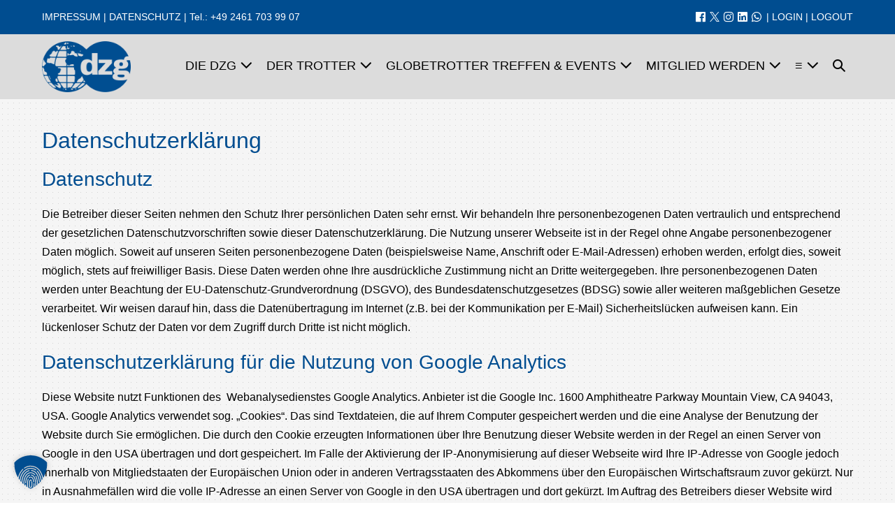

--- FILE ---
content_type: text/html; charset=UTF-8
request_url: https://globetrotter.org/datenschutzerklaerung/
body_size: 24134
content:
<!DOCTYPE html>

<html lang="de">

<head>
	<meta charset="UTF-8">
	<meta name="viewport" content="width=device-width, initial-scale=1">
	<link rel="profile" href="http://gmpg.org/xfn/11">
	<script>!function(e,c){e[c]=e[c]+(e[c]&&" ")+"quform-js"}(document.documentElement,"className");</script><title>Datenschutzerklärung &#8211; Deutsche Zentrale für Globetrotter e.V.</title>
<link crossorigin data-rocket-preload as="font" href="https://globetrotter.org/wp-content/themes/page-builder-framework/css/min/page-builder-framework.woff2" rel="preload"><link rel="preload" data-rocket-preload as="image" href="https://globetrotter.org/wp-content/uploads/2021/04/cropped-smallDZG_Logo_4c-t.png" fetchpriority="high">
<meta name='robots' content='max-image-preview:large' />
<link rel="alternate" type="application/rss+xml" title="Deutsche Zentrale für Globetrotter e.V. &raquo; Feed" href="https://globetrotter.org/feed/" />
<link rel="alternate" type="application/rss+xml" title="Deutsche Zentrale für Globetrotter e.V. &raquo; Kommentar-Feed" href="https://globetrotter.org/comments/feed/" />
<link rel="alternate" title="oEmbed (JSON)" type="application/json+oembed" href="https://globetrotter.org/wp-json/oembed/1.0/embed?url=https%3A%2F%2Fglobetrotter.org%2Fdatenschutzerklaerung%2F" />
<link rel="alternate" title="oEmbed (XML)" type="text/xml+oembed" href="https://globetrotter.org/wp-json/oembed/1.0/embed?url=https%3A%2F%2Fglobetrotter.org%2Fdatenschutzerklaerung%2F&#038;format=xml" />
		<style class="wpbf-google-fonts"></style>
		<style id='wp-img-auto-sizes-contain-inline-css'>
img:is([sizes=auto i],[sizes^="auto," i]){contain-intrinsic-size:3000px 1500px}
/*# sourceURL=wp-img-auto-sizes-contain-inline-css */
</style>
<link rel='stylesheet' id='mec-select2-style-css' href='https://globetrotter.org/wp-content/plugins/modern-events-calendar-lite/assets/packages/select2/select2.min.css?ver=6.5.5' media='all' />
<link data-minify="1" rel='stylesheet' id='mec-font-icons-css' href='https://globetrotter.org/wp-content/cache/min/1/wp-content/plugins/modern-events-calendar-lite/assets/css/iconfonts.css?ver=1768582564' media='all' />
<link data-minify="1" rel='stylesheet' id='mec-frontend-style-css' href='https://globetrotter.org/wp-content/cache/min/1/wp-content/plugins/modern-events-calendar-lite/assets/css/frontend.min.css?ver=1768582564' media='all' />
<link data-minify="1" rel='stylesheet' id='mec-tooltip-style-css' href='https://globetrotter.org/wp-content/cache/min/1/wp-content/plugins/modern-events-calendar-lite/assets/packages/tooltip/tooltip.css?ver=1768582564' media='all' />
<link rel='stylesheet' id='mec-tooltip-shadow-style-css' href='https://globetrotter.org/wp-content/plugins/modern-events-calendar-lite/assets/packages/tooltip/tooltipster-sideTip-shadow.min.css?ver=6.9' media='all' />
<link data-minify="1" rel='stylesheet' id='featherlight-css' href='https://globetrotter.org/wp-content/cache/min/1/wp-content/plugins/modern-events-calendar-lite/assets/packages/featherlight/featherlight.css?ver=1768582564' media='all' />
<link rel='stylesheet' id='mec-lity-style-css' href='https://globetrotter.org/wp-content/plugins/modern-events-calendar-lite/assets/packages/lity/lity.min.css?ver=6.9' media='all' />
<link data-minify="1" rel='stylesheet' id='mec-general-calendar-style-css' href='https://globetrotter.org/wp-content/cache/min/1/wp-content/plugins/modern-events-calendar-lite/assets/css/mec-general-calendar.css?ver=1768582564' media='all' />
<style id='wp-block-library-inline-css'>
:root{--wp-block-synced-color:#7a00df;--wp-block-synced-color--rgb:122,0,223;--wp-bound-block-color:var(--wp-block-synced-color);--wp-editor-canvas-background:#ddd;--wp-admin-theme-color:#007cba;--wp-admin-theme-color--rgb:0,124,186;--wp-admin-theme-color-darker-10:#006ba1;--wp-admin-theme-color-darker-10--rgb:0,107,160.5;--wp-admin-theme-color-darker-20:#005a87;--wp-admin-theme-color-darker-20--rgb:0,90,135;--wp-admin-border-width-focus:2px}@media (min-resolution:192dpi){:root{--wp-admin-border-width-focus:1.5px}}.wp-element-button{cursor:pointer}:root .has-very-light-gray-background-color{background-color:#eee}:root .has-very-dark-gray-background-color{background-color:#313131}:root .has-very-light-gray-color{color:#eee}:root .has-very-dark-gray-color{color:#313131}:root .has-vivid-green-cyan-to-vivid-cyan-blue-gradient-background{background:linear-gradient(135deg,#00d084,#0693e3)}:root .has-purple-crush-gradient-background{background:linear-gradient(135deg,#34e2e4,#4721fb 50%,#ab1dfe)}:root .has-hazy-dawn-gradient-background{background:linear-gradient(135deg,#faaca8,#dad0ec)}:root .has-subdued-olive-gradient-background{background:linear-gradient(135deg,#fafae1,#67a671)}:root .has-atomic-cream-gradient-background{background:linear-gradient(135deg,#fdd79a,#004a59)}:root .has-nightshade-gradient-background{background:linear-gradient(135deg,#330968,#31cdcf)}:root .has-midnight-gradient-background{background:linear-gradient(135deg,#020381,#2874fc)}:root{--wp--preset--font-size--normal:16px;--wp--preset--font-size--huge:42px}.has-regular-font-size{font-size:1em}.has-larger-font-size{font-size:2.625em}.has-normal-font-size{font-size:var(--wp--preset--font-size--normal)}.has-huge-font-size{font-size:var(--wp--preset--font-size--huge)}.has-text-align-center{text-align:center}.has-text-align-left{text-align:left}.has-text-align-right{text-align:right}.has-fit-text{white-space:nowrap!important}#end-resizable-editor-section{display:none}.aligncenter{clear:both}.items-justified-left{justify-content:flex-start}.items-justified-center{justify-content:center}.items-justified-right{justify-content:flex-end}.items-justified-space-between{justify-content:space-between}.screen-reader-text{border:0;clip-path:inset(50%);height:1px;margin:-1px;overflow:hidden;padding:0;position:absolute;width:1px;word-wrap:normal!important}.screen-reader-text:focus{background-color:#ddd;clip-path:none;color:#444;display:block;font-size:1em;height:auto;left:5px;line-height:normal;padding:15px 23px 14px;text-decoration:none;top:5px;width:auto;z-index:100000}html :where(.has-border-color){border-style:solid}html :where([style*=border-top-color]){border-top-style:solid}html :where([style*=border-right-color]){border-right-style:solid}html :where([style*=border-bottom-color]){border-bottom-style:solid}html :where([style*=border-left-color]){border-left-style:solid}html :where([style*=border-width]){border-style:solid}html :where([style*=border-top-width]){border-top-style:solid}html :where([style*=border-right-width]){border-right-style:solid}html :where([style*=border-bottom-width]){border-bottom-style:solid}html :where([style*=border-left-width]){border-left-style:solid}html :where(img[class*=wp-image-]){height:auto;max-width:100%}:where(figure){margin:0 0 1em}html :where(.is-position-sticky){--wp-admin--admin-bar--position-offset:var(--wp-admin--admin-bar--height,0px)}@media screen and (max-width:600px){html :where(.is-position-sticky){--wp-admin--admin-bar--position-offset:0px}}

/*# sourceURL=wp-block-library-inline-css */
</style><style id='global-styles-inline-css'>
:root{--wp--preset--aspect-ratio--square: 1;--wp--preset--aspect-ratio--4-3: 4/3;--wp--preset--aspect-ratio--3-4: 3/4;--wp--preset--aspect-ratio--3-2: 3/2;--wp--preset--aspect-ratio--2-3: 2/3;--wp--preset--aspect-ratio--16-9: 16/9;--wp--preset--aspect-ratio--9-16: 9/16;--wp--preset--color--black: #000000;--wp--preset--color--cyan-bluish-gray: #abb8c3;--wp--preset--color--white: #ffffff;--wp--preset--color--pale-pink: #f78da7;--wp--preset--color--vivid-red: #cf2e2e;--wp--preset--color--luminous-vivid-orange: #ff6900;--wp--preset--color--luminous-vivid-amber: #fcb900;--wp--preset--color--light-green-cyan: #7bdcb5;--wp--preset--color--vivid-green-cyan: #00d084;--wp--preset--color--pale-cyan-blue: #8ed1fc;--wp--preset--color--vivid-cyan-blue: #0693e3;--wp--preset--color--vivid-purple: #9b51e0;--wp--preset--color--wpbf-palette-color-1: #000000;--wp--preset--color--wpbf-palette-color-2: #ffffff;--wp--preset--color--wpbf-palette-color-3: #cd2121;--wp--preset--color--wpbf-palette-color-4: #004d90;--wp--preset--color--wpbf-palette-color-5: #dcdcdc;--wp--preset--color--wpbf-palette-color-6: #606060;--wp--preset--color--wpbf-palette-color-7: #1e73be;--wp--preset--color--wpbf-palette-color-8: #dd9933;--wp--preset--gradient--vivid-cyan-blue-to-vivid-purple: linear-gradient(135deg,rgb(6,147,227) 0%,rgb(155,81,224) 100%);--wp--preset--gradient--light-green-cyan-to-vivid-green-cyan: linear-gradient(135deg,rgb(122,220,180) 0%,rgb(0,208,130) 100%);--wp--preset--gradient--luminous-vivid-amber-to-luminous-vivid-orange: linear-gradient(135deg,rgb(252,185,0) 0%,rgb(255,105,0) 100%);--wp--preset--gradient--luminous-vivid-orange-to-vivid-red: linear-gradient(135deg,rgb(255,105,0) 0%,rgb(207,46,46) 100%);--wp--preset--gradient--very-light-gray-to-cyan-bluish-gray: linear-gradient(135deg,rgb(238,238,238) 0%,rgb(169,184,195) 100%);--wp--preset--gradient--cool-to-warm-spectrum: linear-gradient(135deg,rgb(74,234,220) 0%,rgb(151,120,209) 20%,rgb(207,42,186) 40%,rgb(238,44,130) 60%,rgb(251,105,98) 80%,rgb(254,248,76) 100%);--wp--preset--gradient--blush-light-purple: linear-gradient(135deg,rgb(255,206,236) 0%,rgb(152,150,240) 100%);--wp--preset--gradient--blush-bordeaux: linear-gradient(135deg,rgb(254,205,165) 0%,rgb(254,45,45) 50%,rgb(107,0,62) 100%);--wp--preset--gradient--luminous-dusk: linear-gradient(135deg,rgb(255,203,112) 0%,rgb(199,81,192) 50%,rgb(65,88,208) 100%);--wp--preset--gradient--pale-ocean: linear-gradient(135deg,rgb(255,245,203) 0%,rgb(182,227,212) 50%,rgb(51,167,181) 100%);--wp--preset--gradient--electric-grass: linear-gradient(135deg,rgb(202,248,128) 0%,rgb(113,206,126) 100%);--wp--preset--gradient--midnight: linear-gradient(135deg,rgb(2,3,129) 0%,rgb(40,116,252) 100%);--wp--preset--font-size--small: 14px;--wp--preset--font-size--medium: 20px;--wp--preset--font-size--large: 20px;--wp--preset--font-size--x-large: 42px;--wp--preset--font-size--tiny: 12px;--wp--preset--font-size--regular: 16px;--wp--preset--font-size--larger: 32px;--wp--preset--font-size--extra: 44px;--wp--preset--spacing--20: 0.44rem;--wp--preset--spacing--30: 0.67rem;--wp--preset--spacing--40: 1rem;--wp--preset--spacing--50: 1.5rem;--wp--preset--spacing--60: 2.25rem;--wp--preset--spacing--70: 3.38rem;--wp--preset--spacing--80: 5.06rem;--wp--preset--shadow--natural: 6px 6px 9px rgba(0, 0, 0, 0.2);--wp--preset--shadow--deep: 12px 12px 50px rgba(0, 0, 0, 0.4);--wp--preset--shadow--sharp: 6px 6px 0px rgba(0, 0, 0, 0.2);--wp--preset--shadow--outlined: 6px 6px 0px -3px rgb(255, 255, 255), 6px 6px rgb(0, 0, 0);--wp--preset--shadow--crisp: 6px 6px 0px rgb(0, 0, 0);}:root { --wp--style--global--content-size: 1000px;--wp--style--global--wide-size: 1400px; }:where(body) { margin: 0; }.wp-site-blocks > .alignleft { float: left; margin-right: 2em; }.wp-site-blocks > .alignright { float: right; margin-left: 2em; }.wp-site-blocks > .aligncenter { justify-content: center; margin-left: auto; margin-right: auto; }:where(.wp-site-blocks) > * { margin-block-start: 24px; margin-block-end: 0; }:where(.wp-site-blocks) > :first-child { margin-block-start: 0; }:where(.wp-site-blocks) > :last-child { margin-block-end: 0; }:root { --wp--style--block-gap: 24px; }:root :where(.is-layout-flow) > :first-child{margin-block-start: 0;}:root :where(.is-layout-flow) > :last-child{margin-block-end: 0;}:root :where(.is-layout-flow) > *{margin-block-start: 24px;margin-block-end: 0;}:root :where(.is-layout-constrained) > :first-child{margin-block-start: 0;}:root :where(.is-layout-constrained) > :last-child{margin-block-end: 0;}:root :where(.is-layout-constrained) > *{margin-block-start: 24px;margin-block-end: 0;}:root :where(.is-layout-flex){gap: 24px;}:root :where(.is-layout-grid){gap: 24px;}.is-layout-flow > .alignleft{float: left;margin-inline-start: 0;margin-inline-end: 2em;}.is-layout-flow > .alignright{float: right;margin-inline-start: 2em;margin-inline-end: 0;}.is-layout-flow > .aligncenter{margin-left: auto !important;margin-right: auto !important;}.is-layout-constrained > .alignleft{float: left;margin-inline-start: 0;margin-inline-end: 2em;}.is-layout-constrained > .alignright{float: right;margin-inline-start: 2em;margin-inline-end: 0;}.is-layout-constrained > .aligncenter{margin-left: auto !important;margin-right: auto !important;}.is-layout-constrained > :where(:not(.alignleft):not(.alignright):not(.alignfull)){max-width: var(--wp--style--global--content-size);margin-left: auto !important;margin-right: auto !important;}.is-layout-constrained > .alignwide{max-width: var(--wp--style--global--wide-size);}body .is-layout-flex{display: flex;}.is-layout-flex{flex-wrap: wrap;align-items: center;}.is-layout-flex > :is(*, div){margin: 0;}body .is-layout-grid{display: grid;}.is-layout-grid > :is(*, div){margin: 0;}body{padding-top: 0px;padding-right: 0px;padding-bottom: 0px;padding-left: 0px;}a:where(:not(.wp-element-button)){text-decoration: underline;}:root :where(.wp-element-button, .wp-block-button__link){background-color: #32373c;border-width: 0;color: #fff;font-family: inherit;font-size: inherit;font-style: inherit;font-weight: inherit;letter-spacing: inherit;line-height: inherit;padding-top: calc(0.667em + 2px);padding-right: calc(1.333em + 2px);padding-bottom: calc(0.667em + 2px);padding-left: calc(1.333em + 2px);text-decoration: none;text-transform: inherit;}.has-black-color{color: var(--wp--preset--color--black) !important;}.has-cyan-bluish-gray-color{color: var(--wp--preset--color--cyan-bluish-gray) !important;}.has-white-color{color: var(--wp--preset--color--white) !important;}.has-pale-pink-color{color: var(--wp--preset--color--pale-pink) !important;}.has-vivid-red-color{color: var(--wp--preset--color--vivid-red) !important;}.has-luminous-vivid-orange-color{color: var(--wp--preset--color--luminous-vivid-orange) !important;}.has-luminous-vivid-amber-color{color: var(--wp--preset--color--luminous-vivid-amber) !important;}.has-light-green-cyan-color{color: var(--wp--preset--color--light-green-cyan) !important;}.has-vivid-green-cyan-color{color: var(--wp--preset--color--vivid-green-cyan) !important;}.has-pale-cyan-blue-color{color: var(--wp--preset--color--pale-cyan-blue) !important;}.has-vivid-cyan-blue-color{color: var(--wp--preset--color--vivid-cyan-blue) !important;}.has-vivid-purple-color{color: var(--wp--preset--color--vivid-purple) !important;}.has-wpbf-palette-color-1-color{color: var(--wp--preset--color--wpbf-palette-color-1) !important;}.has-wpbf-palette-color-2-color{color: var(--wp--preset--color--wpbf-palette-color-2) !important;}.has-wpbf-palette-color-3-color{color: var(--wp--preset--color--wpbf-palette-color-3) !important;}.has-wpbf-palette-color-4-color{color: var(--wp--preset--color--wpbf-palette-color-4) !important;}.has-wpbf-palette-color-5-color{color: var(--wp--preset--color--wpbf-palette-color-5) !important;}.has-wpbf-palette-color-6-color{color: var(--wp--preset--color--wpbf-palette-color-6) !important;}.has-wpbf-palette-color-7-color{color: var(--wp--preset--color--wpbf-palette-color-7) !important;}.has-wpbf-palette-color-8-color{color: var(--wp--preset--color--wpbf-palette-color-8) !important;}.has-black-background-color{background-color: var(--wp--preset--color--black) !important;}.has-cyan-bluish-gray-background-color{background-color: var(--wp--preset--color--cyan-bluish-gray) !important;}.has-white-background-color{background-color: var(--wp--preset--color--white) !important;}.has-pale-pink-background-color{background-color: var(--wp--preset--color--pale-pink) !important;}.has-vivid-red-background-color{background-color: var(--wp--preset--color--vivid-red) !important;}.has-luminous-vivid-orange-background-color{background-color: var(--wp--preset--color--luminous-vivid-orange) !important;}.has-luminous-vivid-amber-background-color{background-color: var(--wp--preset--color--luminous-vivid-amber) !important;}.has-light-green-cyan-background-color{background-color: var(--wp--preset--color--light-green-cyan) !important;}.has-vivid-green-cyan-background-color{background-color: var(--wp--preset--color--vivid-green-cyan) !important;}.has-pale-cyan-blue-background-color{background-color: var(--wp--preset--color--pale-cyan-blue) !important;}.has-vivid-cyan-blue-background-color{background-color: var(--wp--preset--color--vivid-cyan-blue) !important;}.has-vivid-purple-background-color{background-color: var(--wp--preset--color--vivid-purple) !important;}.has-wpbf-palette-color-1-background-color{background-color: var(--wp--preset--color--wpbf-palette-color-1) !important;}.has-wpbf-palette-color-2-background-color{background-color: var(--wp--preset--color--wpbf-palette-color-2) !important;}.has-wpbf-palette-color-3-background-color{background-color: var(--wp--preset--color--wpbf-palette-color-3) !important;}.has-wpbf-palette-color-4-background-color{background-color: var(--wp--preset--color--wpbf-palette-color-4) !important;}.has-wpbf-palette-color-5-background-color{background-color: var(--wp--preset--color--wpbf-palette-color-5) !important;}.has-wpbf-palette-color-6-background-color{background-color: var(--wp--preset--color--wpbf-palette-color-6) !important;}.has-wpbf-palette-color-7-background-color{background-color: var(--wp--preset--color--wpbf-palette-color-7) !important;}.has-wpbf-palette-color-8-background-color{background-color: var(--wp--preset--color--wpbf-palette-color-8) !important;}.has-black-border-color{border-color: var(--wp--preset--color--black) !important;}.has-cyan-bluish-gray-border-color{border-color: var(--wp--preset--color--cyan-bluish-gray) !important;}.has-white-border-color{border-color: var(--wp--preset--color--white) !important;}.has-pale-pink-border-color{border-color: var(--wp--preset--color--pale-pink) !important;}.has-vivid-red-border-color{border-color: var(--wp--preset--color--vivid-red) !important;}.has-luminous-vivid-orange-border-color{border-color: var(--wp--preset--color--luminous-vivid-orange) !important;}.has-luminous-vivid-amber-border-color{border-color: var(--wp--preset--color--luminous-vivid-amber) !important;}.has-light-green-cyan-border-color{border-color: var(--wp--preset--color--light-green-cyan) !important;}.has-vivid-green-cyan-border-color{border-color: var(--wp--preset--color--vivid-green-cyan) !important;}.has-pale-cyan-blue-border-color{border-color: var(--wp--preset--color--pale-cyan-blue) !important;}.has-vivid-cyan-blue-border-color{border-color: var(--wp--preset--color--vivid-cyan-blue) !important;}.has-vivid-purple-border-color{border-color: var(--wp--preset--color--vivid-purple) !important;}.has-wpbf-palette-color-1-border-color{border-color: var(--wp--preset--color--wpbf-palette-color-1) !important;}.has-wpbf-palette-color-2-border-color{border-color: var(--wp--preset--color--wpbf-palette-color-2) !important;}.has-wpbf-palette-color-3-border-color{border-color: var(--wp--preset--color--wpbf-palette-color-3) !important;}.has-wpbf-palette-color-4-border-color{border-color: var(--wp--preset--color--wpbf-palette-color-4) !important;}.has-wpbf-palette-color-5-border-color{border-color: var(--wp--preset--color--wpbf-palette-color-5) !important;}.has-wpbf-palette-color-6-border-color{border-color: var(--wp--preset--color--wpbf-palette-color-6) !important;}.has-wpbf-palette-color-7-border-color{border-color: var(--wp--preset--color--wpbf-palette-color-7) !important;}.has-wpbf-palette-color-8-border-color{border-color: var(--wp--preset--color--wpbf-palette-color-8) !important;}.has-vivid-cyan-blue-to-vivid-purple-gradient-background{background: var(--wp--preset--gradient--vivid-cyan-blue-to-vivid-purple) !important;}.has-light-green-cyan-to-vivid-green-cyan-gradient-background{background: var(--wp--preset--gradient--light-green-cyan-to-vivid-green-cyan) !important;}.has-luminous-vivid-amber-to-luminous-vivid-orange-gradient-background{background: var(--wp--preset--gradient--luminous-vivid-amber-to-luminous-vivid-orange) !important;}.has-luminous-vivid-orange-to-vivid-red-gradient-background{background: var(--wp--preset--gradient--luminous-vivid-orange-to-vivid-red) !important;}.has-very-light-gray-to-cyan-bluish-gray-gradient-background{background: var(--wp--preset--gradient--very-light-gray-to-cyan-bluish-gray) !important;}.has-cool-to-warm-spectrum-gradient-background{background: var(--wp--preset--gradient--cool-to-warm-spectrum) !important;}.has-blush-light-purple-gradient-background{background: var(--wp--preset--gradient--blush-light-purple) !important;}.has-blush-bordeaux-gradient-background{background: var(--wp--preset--gradient--blush-bordeaux) !important;}.has-luminous-dusk-gradient-background{background: var(--wp--preset--gradient--luminous-dusk) !important;}.has-pale-ocean-gradient-background{background: var(--wp--preset--gradient--pale-ocean) !important;}.has-electric-grass-gradient-background{background: var(--wp--preset--gradient--electric-grass) !important;}.has-midnight-gradient-background{background: var(--wp--preset--gradient--midnight) !important;}.has-small-font-size{font-size: var(--wp--preset--font-size--small) !important;}.has-medium-font-size{font-size: var(--wp--preset--font-size--medium) !important;}.has-large-font-size{font-size: var(--wp--preset--font-size--large) !important;}.has-x-large-font-size{font-size: var(--wp--preset--font-size--x-large) !important;}.has-tiny-font-size{font-size: var(--wp--preset--font-size--tiny) !important;}.has-regular-font-size{font-size: var(--wp--preset--font-size--regular) !important;}.has-larger-font-size{font-size: var(--wp--preset--font-size--larger) !important;}.has-extra-font-size{font-size: var(--wp--preset--font-size--extra) !important;}
/*# sourceURL=global-styles-inline-css */
</style>

<link data-minify="1" rel='stylesheet' id='advanced-speed-optimizer-css' href='https://globetrotter.org/wp-content/cache/min/1/wp-content/plugins/advanced-speed-optimizer/public/css/advanced-speed-optimizer-public.css?ver=1768582564' media='all' />
<link data-minify="1" rel='stylesheet' id='ihc_front_end_style-css' href='https://globetrotter.org/wp-content/cache/min/1/wp-content/plugins/indeed-membership-pro/assets/css/style.min.css?ver=1768582564' media='all' />
<link data-minify="1" rel='stylesheet' id='ihc_templates_style-css' href='https://globetrotter.org/wp-content/cache/min/1/wp-content/plugins/indeed-membership-pro/assets/css/templates.min.css?ver=1768582564' media='all' />
<link data-minify="1" rel='stylesheet' id='ub-extension-style-css-css' href='https://globetrotter.org/wp-content/cache/min/1/wp-content/plugins/ultimate-blocks/src/extensions/style.css?ver=1768582564' media='all' />
<link data-minify="1" rel='stylesheet' id='usp_style-css' href='https://globetrotter.org/wp-content/cache/min/1/wp-content/plugins/user-submitted-posts/resources/usp.css?ver=1768582564' media='all' />
<link data-minify="1" rel='stylesheet' id='wcsearch-font-awesome-css' href='https://globetrotter.org/wp-content/cache/min/1/wp-content/plugins/w2dc/search/plugin/resources/css/font-awesome.css?ver=1768582564' media='all' />
<link data-minify="1" rel='stylesheet' id='wcsearch-frontend-css' href='https://globetrotter.org/wp-content/cache/min/1/wp-content/plugins/w2dc/search/plugin/resources/css/frontend.css?ver=1768582564' media='all' />
<link data-minify="1" rel='stylesheet' id='quform-css' href='https://globetrotter.org/wp-content/cache/min/1/wp-content/plugins/quform/cache/quform.css?ver=1768582564' media='all' />
<link data-minify="1" rel='stylesheet' id='wpbf-icon-font-css' href='https://globetrotter.org/wp-content/cache/min/1/wp-content/themes/page-builder-framework/css/min/iconfont-min.css?ver=1768582564' media='all' />
<link rel='stylesheet' id='wpbf-style-css' href='https://globetrotter.org/wp-content/themes/page-builder-framework/css/min/style-min.css?ver=2.11.8' media='all' />
<link data-minify="1" rel='stylesheet' id='borlabs-cookie-custom-css' href='https://globetrotter.org/wp-content/cache/min/1/wp-content/cache/borlabs-cookie/1/borlabs-cookie-1-de.css?ver=1768582564' media='all' />
<link data-minify="1" rel='stylesheet' id='dzg-membership-style-css' href='https://globetrotter.org/wp-content/cache/min/1/wp-content/plugins/dzg-membership/assets/css/style.css?ver=1768582564' media='all' />
<link data-minify="1" rel='stylesheet' id='wpbf-premium-css' href='https://globetrotter.org/wp-content/cache/min/1/wp-content/plugins/wpbf-premium/css/wpbf-premium.css?ver=1768582564' media='all' />
<link data-minify="1" rel='stylesheet' id='wpbf-customizer-css' href='https://globetrotter.org/wp-content/cache/min/1/wp-content/uploads/page-builder-framework/wpbf-customizer-styles.css?ver=1768582564' media='all' />
<link data-minify="1" rel='stylesheet' id='wpbf-style-child-css' href='https://globetrotter.org/wp-content/cache/min/1/wp-content/themes/page-builder-framework-child/style.css?ver=1768582564' media='all' />
<link data-minify="1" rel='stylesheet' id='yop-public-css' href='https://globetrotter.org/wp-content/cache/min/1/wp-content/plugins/yop-poll-pro/public/assets/css/yop-poll-public-7.0.0.css?ver=1768582564' media='all' />
<script src="https://globetrotter.org/wp-includes/js/jquery/jquery.min.js?ver=3.7.1" id="jquery-core-js"></script>
<script src="https://globetrotter.org/wp-includes/js/jquery/ui/core.min.js?ver=1.13.3" id="jquery-ui-core-js"></script>
<script src="https://globetrotter.org/wp-includes/js/jquery/ui/datepicker.min.js?ver=1.13.3" id="jquery-ui-datepicker-js"></script>
<script id="jquery-ui-datepicker-js-after">
jQuery(function(jQuery){jQuery.datepicker.setDefaults({"closeText":"Schlie\u00dfen","currentText":"Heute","monthNames":["Januar","Februar","M\u00e4rz","April","Mai","Juni","Juli","August","September","Oktober","November","Dezember"],"monthNamesShort":["Jan.","Feb.","M\u00e4rz","Apr.","Mai","Juni","Juli","Aug.","Sep.","Okt.","Nov.","Dez."],"nextText":"Weiter","prevText":"Zur\u00fcck","dayNames":["Sonntag","Montag","Dienstag","Mittwoch","Donnerstag","Freitag","Samstag"],"dayNamesShort":["So.","Mo.","Di.","Mi.","Do.","Fr.","Sa."],"dayNamesMin":["S","M","D","M","D","F","S"],"dateFormat":"dd.mm.yy","firstDay":1,"isRTL":false});});
//# sourceURL=jquery-ui-datepicker-js-after
</script>
<script data-minify="1" src="https://globetrotter.org/wp-content/cache/min/1/wp-content/plugins/modern-events-calendar-lite/assets/js/mec-general-calendar.js?ver=1768582564" id="mec-general-calendar-script-js"></script>
<script id="mec-frontend-script-js-extra">
var mecdata = {"day":"Tag","days":"Tage","hour":"Stunde","hours":"Stunden","minute":"Minute","minutes":"Minuten","second":"Sekunde","seconds":"Sekunden","elementor_edit_mode":"no","recapcha_key":"","ajax_url":"https://globetrotter.org/wp-admin/admin-ajax.php","fes_nonce":"c25d804200","current_year":"2026","current_month":"01","datepicker_format":"dd.mm.yy&d.m.Y"};
//# sourceURL=mec-frontend-script-js-extra
</script>
<script data-minify="1" src="https://globetrotter.org/wp-content/cache/min/1/wp-content/plugins/modern-events-calendar-lite/assets/js/frontend.js?ver=1768582564" id="mec-frontend-script-js"></script>
<script data-minify="1" src="https://globetrotter.org/wp-content/cache/min/1/wp-content/plugins/modern-events-calendar-lite/assets/js/events.js?ver=1768582564" id="mec-events-script-js"></script>
<script data-minify="1" src="https://globetrotter.org/wp-content/cache/min/1/wp-content/plugins/advanced-speed-optimizer/public/js/advanced-speed-optimizer-public.js?ver=1768582564" id="advanced-speed-optimizer-js"></script>
<script id="ihc-front_end_js-js-extra">
var ihc_translated_labels = {"delete_level":"Are you sure you want to delete this membership?","cancel_level":"Are you sure you want to cancel this membership?"};
//# sourceURL=ihc-front_end_js-js-extra
</script>
<script src="https://globetrotter.org/wp-content/plugins/indeed-membership-pro/assets/js/functions.min.js?ver=13.7" id="ihc-front_end_js-js"></script>
<script id="ihc-front_end_js-js-after">
var ihc_site_url='https://globetrotter.org';
var ihc_plugin_url='https://globetrotter.org/wp-content/plugins/indeed-membership-pro/';
var ihc_ajax_url='https://globetrotter.org/wp-admin/admin-ajax.php';
var ihcStripeMultiply='100';
//# sourceURL=ihc-front_end_js-js-after
</script>
<script data-minify="1" src="https://globetrotter.org/wp-content/cache/min/1/wp-content/plugins/user-submitted-posts/resources/jquery.cookie.js?ver=1768582564" id="usp_cookie-js"></script>
<script src="https://globetrotter.org/wp-content/plugins/user-submitted-posts/resources/jquery.parsley.min.js?ver=20260113" id="usp_parsley-js"></script>
<script id="usp_core-js-before">
var usp_custom_field = "usp_custom_field"; var usp_custom_field_2 = "usp_custom_field_2"; var usp_custom_checkbox = "usp_custom_checkbox"; var usp_case_sensitivity = "false"; var usp_min_images = 0; var usp_max_images = 5; var usp_parsley_error = "Falsche Antwort."; var usp_multiple_cats = 0; var usp_existing_tags = 0; var usp_recaptcha_disp = "hide"; var usp_recaptcha_vers = "2"; var usp_recaptcha_key = ""; var challenge_nonce = "ae7d085bb6"; var ajax_url = "https:\/\/globetrotter.org\/wp-admin\/admin-ajax.php"; 
//# sourceURL=usp_core-js-before
</script>
<script data-minify="1" src="https://globetrotter.org/wp-content/cache/min/1/wp-content/plugins/user-submitted-posts/resources/jquery.usp.core.js?ver=1768582564" id="usp_core-js"></script>
<script src="https://globetrotter.org/wp-includes/js/jquery/ui/mouse.min.js?ver=1.13.3" id="jquery-ui-mouse-js"></script>
<script src="https://globetrotter.org/wp-includes/js/jquery/ui/draggable.min.js?ver=1.13.3" id="jquery-ui-draggable-js"></script>
<script src="https://globetrotter.org/wp-includes/js/jquery/ui/slider.min.js?ver=1.13.3" id="jquery-ui-slider-js"></script>
<script data-no-optimize="1" data-no-minify="1" data-cfasync="false" nowprocket src="https://globetrotter.org/wp-content/cache/borlabs-cookie/1/borlabs-cookie-config-de.json.js?ver=3.3.23-50" id="borlabs-cookie-config-js"></script>
<script data-no-optimize="1" data-no-minify="1" data-cfasync="false" nowprocket src="https://globetrotter.org/wp-content/plugins/borlabs-cookie/assets/javascript/borlabs-cookie-prioritize.min.js?ver=3.3.23" id="borlabs-cookie-prioritize-js"></script>
<script src="https://globetrotter.org/wp-includes/js/jquery/ui/controlgroup.min.js?ver=1.13.3" id="jquery-ui-controlgroup-js"></script>
<script src="https://globetrotter.org/wp-includes/js/jquery/ui/checkboxradio.min.js?ver=1.13.3" id="jquery-ui-checkboxradio-js"></script>
<script src="https://globetrotter.org/wp-includes/js/jquery/ui/button.min.js?ver=1.13.3" id="jquery-ui-button-js"></script>
<script src="https://globetrotter.org/wp-includes/js/jquery/ui/sortable.min.js?ver=1.13.3" id="jquery-ui-sortable-js"></script>
<script src="https://globetrotter.org/wp-includes/js/jquery/ui/resizable.min.js?ver=1.13.3" id="jquery-ui-resizable-js"></script>
<script src="https://globetrotter.org/wp-includes/js/jquery/ui/dialog.min.js?ver=1.13.3" id="jquery-ui-dialog-js"></script>
<script id="yop-poll-public-js-extra">
var yopPollParams = {"urlParams":{"apiUrl":"https://globetrotter.org/wp-json/yop-poll/v1","ajaxUrl":"https://globetrotter.org/wp-admin/admin-ajax.php","wpLoginUrl":"https://globetrotter.org/wp-login.php?redirect_to=https%3A%2F%2Fglobetrotter.org%2Fwp-admin%2Fadmin-ajax.php%3Faction%3Dyop_poll_record_wordpress_vote"},"autoRefresh":{"enabled":"no","refreshEvery":"60"},"apiParams":{"reCaptcha":{"siteKey":""},"reCaptchaV2Invisible":{"siteKey":""},"reCaptchaV3":{"siteKey":""},"hCaptcha":{"siteKey":""},"cloudflareTurnstile":{"siteKey":""},"facebook":{"appId":""},"google":{"clientId":""}},"captchaParams":{"imgPath":"https://globetrotter.org/wp-content/plugins/yop-poll-pro/public/assets/img/","url":"https://globetrotter.org/wp-content/plugins/yop-poll-pro/app.php","accessibilityAlt":"Sound icon","accessibilityTitle":"Accessibility option: listen to a question and answer it!","accessibilityDescription":"Type below the \u003Cstrong\u003Eanswer\u003C/strong\u003E to what you hear. Numbers or words:","explanation":"Click or touch the \u003Cstrong\u003EANSWER\u003C/strong\u003E","refreshAlt":"Refresh/reload icon","refreshTitle":"Refresh/reload: get new images and accessibility option!"},"voteParams":{"invalidCsrfToken":"There was a problem with the request","invalidPoll":"Invalid Poll","noAnswersSelected":"No answer selected","minAnswersRequired":"At least {min_answers_allowed} answer(s) required","maxAnswersRequired":"A max of {max_answers_allowed} answer(s) accepted","noAnswerForOther":"No other answer entered","answerForOtherTooLong":"Answer for other is too long","noValueForCustomField":"{custom_field_name} is required","tooManyCharsForCustomField":"","emailValueIsInvalid":"","consentNotChecked":"You must agree to our terms and conditions","noCaptchaSelected":"Captcha is required","thankYou":"Thank you for your vote"},"resultsParams":{"singleVote":"vote","multipleVotes":"votes","singleAnswer":"answer","multipleAnswers":"answers"}};
//# sourceURL=yop-poll-public-js-extra
</script>
<script src="https://globetrotter.org/wp-content/plugins/yop-poll-pro/public/assets/js/yop-poll-public-7.0.0.min.js?ver=6.9" id="yop-poll-public-js"></script>
<link rel="https://api.w.org/" href="https://globetrotter.org/wp-json/" /><link rel="alternate" title="JSON" type="application/json" href="https://globetrotter.org/wp-json/wp/v2/pages/1994" /><link rel="EditURI" type="application/rsd+xml" title="RSD" href="https://globetrotter.org/xmlrpc.php?rsd" />
<link rel="canonical" href="https://globetrotter.org/datenschutzerklaerung/" />
<link rel='shortlink' href='https://globetrotter.org/?p=1994' />
<meta name='ump-hash' content='MTMuN3wwfDE='><meta name='ump-token' content='4ab82a0dc2'><meta name="theme-color" content="#004d90"><script nowprocket data-borlabs-cookie-script-blocker-ignore>
if ('0' === '1' && ('0' === '1' || '1' === '1')) {
    window['gtag_enable_tcf_support'] = true;
}
window.dataLayer = window.dataLayer || [];
if (typeof gtag !== 'function') {
    function gtag() {
        dataLayer.push(arguments);
    }
}
gtag('set', 'developer_id.dYjRjMm', true);
if ('0' === '1' || '1' === '1') {
    if (window.BorlabsCookieGoogleConsentModeDefaultSet !== true) {
        let getCookieValue = function (name) {
            return document.cookie.match('(^|;)\\s*' + name + '\\s*=\\s*([^;]+)')?.pop() || '';
        };
        let cookieValue = getCookieValue('borlabs-cookie-gcs');
        let consentsFromCookie = {};
        if (cookieValue !== '') {
            consentsFromCookie = JSON.parse(decodeURIComponent(cookieValue));
        }
        let defaultValues = {
            'ad_storage': 'denied',
            'ad_user_data': 'denied',
            'ad_personalization': 'denied',
            'analytics_storage': 'denied',
            'functionality_storage': 'denied',
            'personalization_storage': 'denied',
            'security_storage': 'denied',
            'wait_for_update': 500,
        };
        gtag('consent', 'default', { ...defaultValues, ...consentsFromCookie });
    }
    window.BorlabsCookieGoogleConsentModeDefaultSet = true;
    let borlabsCookieConsentChangeHandler = function () {
        window.dataLayer = window.dataLayer || [];
        if (typeof gtag !== 'function') { function gtag(){dataLayer.push(arguments);} }

        let getCookieValue = function (name) {
            return document.cookie.match('(^|;)\\s*' + name + '\\s*=\\s*([^;]+)')?.pop() || '';
        };
        let cookieValue = getCookieValue('borlabs-cookie-gcs');
        let consentsFromCookie = {};
        if (cookieValue !== '') {
            consentsFromCookie = JSON.parse(decodeURIComponent(cookieValue));
        }

        consentsFromCookie.analytics_storage = BorlabsCookie.Consents.hasConsent('google-analytics') ? 'granted' : 'denied';

        BorlabsCookie.CookieLibrary.setCookie(
            'borlabs-cookie-gcs',
            JSON.stringify(consentsFromCookie),
            BorlabsCookie.Settings.automaticCookieDomainAndPath.value ? '' : BorlabsCookie.Settings.cookieDomain.value,
            BorlabsCookie.Settings.cookiePath.value,
            BorlabsCookie.Cookie.getPluginCookie().expires,
            BorlabsCookie.Settings.cookieSecure.value,
            BorlabsCookie.Settings.cookieSameSite.value
        );
    }
    document.addEventListener('borlabs-cookie-consent-saved', borlabsCookieConsentChangeHandler);
    document.addEventListener('borlabs-cookie-handle-unblock', borlabsCookieConsentChangeHandler);
}
if ('0' === '1') {
    gtag("js", new Date());
    gtag("config", "G-BXNEMZ4JZG", {"anonymize_ip": true});

    (function (w, d, s, i) {
        var f = d.getElementsByTagName(s)[0],
            j = d.createElement(s);
        j.async = true;
        j.src =
            "https://www.googletagmanager.com/gtag/js?id=" + i;
        f.parentNode.insertBefore(j, f);
    })(window, document, "script", "G-BXNEMZ4JZG");
}
</script><style id="custom-background-css">
body.custom-background { background-image: url("https://globetrotter.org/wp-content/uploads/2015/09/dot.png"); background-position: left top; background-size: auto; background-repeat: repeat; background-attachment: scroll; }
</style>
	
<script>
var wcsearch_js_objects = {"ajaxurl":"https:\/\/globetrotter.org\/wp-admin\/admin-ajax.php","pagination_base":"https:\/\/globetrotter.org\/datenschutzerklaerung\/page\/%#%\/","query_string":"","default_query":[],"desktop_screen_width":992,"mobile_screen_width":768,"radio_reset_btn_title":"unselect","geocode_functions":{"autocomplete_service":"w2dc_autocompleteService","address_autocomplete_code":"0","geocode_field":"w2dc_geocodeField","dimension_unit":"kilometers","my_location_button":"My Location","my_location_button_error":"GeoLocation service does not work on your device!"},"prediction_note":"search nearby","get_my_location_title":"My location","adapter_options":{"wc":{"loop_selector_name":"wcsearch-woo-loop","submit_callback":"wcsearch_submit_request","keywords_search_action":"wcsearch_keywords_search"},"w2dc":{"loop_selector_name":["w2dc-controller","w2dc-map-wrapper"],"submit_callback":"w2dc_callAJAXSearch","keywords_search_action":"w2dc_keywords_search","enable_my_location_button":0}},"reset_same_inputs":true};
</script>
<link rel="icon" href="https://globetrotter.org/wp-content/uploads/2015/09/favicon_dzg.png" sizes="32x32" />
<link rel="icon" href="https://globetrotter.org/wp-content/uploads/2015/09/favicon_dzg.png" sizes="192x192" />
<link rel="apple-touch-icon" href="https://globetrotter.org/wp-content/uploads/2015/09/favicon_dzg.png" />
<meta name="msapplication-TileImage" content="https://globetrotter.org/wp-content/uploads/2015/09/favicon_dzg.png" />
		<style id="wp-custom-css">
			.entry-header {
padding-top: 40px ;
text-align: center ;
}

.entry-icon {
font-size: 50px;
}

// Buttons Farbe Diretory Plugin

.ctdl-item-gpx-download.small-button-style .download-button > a {
    padding: 6px 20px;
    font-size: 14px;
    background-color: #004d90;
}

.ctdl-item-gpx-download:not(.text-style) .download-button > a {
    background: #004d90;
        background-color: rgb(0, 77, 144);
    color: #fff;
    border-radius: 4px;
    line-height: 1.3;
}

.ctdl-item-get-directions:not(.text-style) .button-wrapper > a {
    background: #004d90;
    color: #fff;
    border-radius: 4px;
    line-height: 1.3;
}

.quform-js .quform-support-page-caching .quform-captcha-image img {
  opacity: 1;
}		</style>
		<style type="text/css">.mec-event-grid-minimal .mec-modal-booking-button:hover, .mec-events-timeline-wrap .mec-organizer-item a, .mec-events-timeline-wrap .mec-organizer-item:after, .mec-events-timeline-wrap .mec-shortcode-organizers i, .mec-timeline-event .mec-modal-booking-button, .mec-wrap .mec-map-lightbox-wp.mec-event-list-classic .mec-event-date, .mec-timetable-t2-col .mec-modal-booking-button:hover, .mec-event-container-classic .mec-modal-booking-button:hover, .mec-calendar-events-side .mec-modal-booking-button:hover, .mec-event-grid-yearly  .mec-modal-booking-button, .mec-events-agenda .mec-modal-booking-button, .mec-event-grid-simple .mec-modal-booking-button, .mec-event-list-minimal  .mec-modal-booking-button:hover, .mec-timeline-month-divider,  .mec-wrap.colorskin-custom .mec-totalcal-box .mec-totalcal-view span:hover,.mec-wrap.colorskin-custom .mec-calendar.mec-event-calendar-classic .mec-selected-day,.mec-wrap.colorskin-custom .mec-color, .mec-wrap.colorskin-custom .mec-event-sharing-wrap .mec-event-sharing > li:hover a, .mec-wrap.colorskin-custom .mec-color-hover:hover, .mec-wrap.colorskin-custom .mec-color-before *:before ,.mec-wrap.colorskin-custom .mec-widget .mec-event-grid-classic.owl-carousel .owl-nav i,.mec-wrap.colorskin-custom .mec-event-list-classic a.magicmore:hover,.mec-wrap.colorskin-custom .mec-event-grid-simple:hover .mec-event-title,.mec-wrap.colorskin-custom .mec-single-event .mec-event-meta dd.mec-events-event-categories:before,.mec-wrap.colorskin-custom .mec-single-event-date:before,.mec-wrap.colorskin-custom .mec-single-event-time:before,.mec-wrap.colorskin-custom .mec-events-meta-group.mec-events-meta-group-venue:before,.mec-wrap.colorskin-custom .mec-calendar .mec-calendar-side .mec-previous-month i,.mec-wrap.colorskin-custom .mec-calendar .mec-calendar-side .mec-next-month:hover,.mec-wrap.colorskin-custom .mec-calendar .mec-calendar-side .mec-previous-month:hover,.mec-wrap.colorskin-custom .mec-calendar .mec-calendar-side .mec-next-month:hover,.mec-wrap.colorskin-custom .mec-calendar.mec-event-calendar-classic dt.mec-selected-day:hover,.mec-wrap.colorskin-custom .mec-infowindow-wp h5 a:hover, .colorskin-custom .mec-events-meta-group-countdown .mec-end-counts h3,.mec-calendar .mec-calendar-side .mec-next-month i,.mec-wrap .mec-totalcal-box i,.mec-calendar .mec-event-article .mec-event-title a:hover,.mec-attendees-list-details .mec-attendee-profile-link a:hover,.mec-wrap.colorskin-custom .mec-next-event-details li i, .mec-next-event-details i:before, .mec-marker-infowindow-wp .mec-marker-infowindow-count, .mec-next-event-details a,.mec-wrap.colorskin-custom .mec-events-masonry-cats a.mec-masonry-cat-selected,.lity .mec-color,.lity .mec-color-before :before,.lity .mec-color-hover:hover,.lity .mec-wrap .mec-color,.lity .mec-wrap .mec-color-before :before,.lity .mec-wrap .mec-color-hover:hover,.leaflet-popup-content .mec-color,.leaflet-popup-content .mec-color-before :before,.leaflet-popup-content .mec-color-hover:hover,.leaflet-popup-content .mec-wrap .mec-color,.leaflet-popup-content .mec-wrap .mec-color-before :before,.leaflet-popup-content .mec-wrap .mec-color-hover:hover, .mec-calendar.mec-calendar-daily .mec-calendar-d-table .mec-daily-view-day.mec-daily-view-day-active.mec-color, .mec-map-boxshow div .mec-map-view-event-detail.mec-event-detail i,.mec-map-boxshow div .mec-map-view-event-detail.mec-event-detail:hover,.mec-map-boxshow .mec-color,.mec-map-boxshow .mec-color-before :before,.mec-map-boxshow .mec-color-hover:hover,.mec-map-boxshow .mec-wrap .mec-color,.mec-map-boxshow .mec-wrap .mec-color-before :before,.mec-map-boxshow .mec-wrap .mec-color-hover:hover, .mec-choosen-time-message, .mec-booking-calendar-month-navigation .mec-next-month:hover, .mec-booking-calendar-month-navigation .mec-previous-month:hover, .mec-yearly-view-wrap .mec-agenda-event-title a:hover, .mec-yearly-view-wrap .mec-yearly-title-sec .mec-next-year i, .mec-yearly-view-wrap .mec-yearly-title-sec .mec-previous-year i, .mec-yearly-view-wrap .mec-yearly-title-sec .mec-next-year:hover, .mec-yearly-view-wrap .mec-yearly-title-sec .mec-previous-year:hover, .mec-av-spot .mec-av-spot-head .mec-av-spot-box span, .mec-wrap.colorskin-custom .mec-calendar .mec-calendar-side .mec-previous-month:hover .mec-load-month-link, .mec-wrap.colorskin-custom .mec-calendar .mec-calendar-side .mec-next-month:hover .mec-load-month-link, .mec-yearly-view-wrap .mec-yearly-title-sec .mec-previous-year:hover .mec-load-month-link, .mec-yearly-view-wrap .mec-yearly-title-sec .mec-next-year:hover .mec-load-month-link, .mec-skin-list-events-container .mec-data-fields-tooltip .mec-data-fields-tooltip-box ul .mec-event-data-field-item a, .mec-booking-shortcode .mec-event-ticket-name, .mec-booking-shortcode .mec-event-ticket-price, .mec-booking-shortcode .mec-ticket-variation-name, .mec-booking-shortcode .mec-ticket-variation-price, .mec-booking-shortcode label, .mec-booking-shortcode .nice-select, .mec-booking-shortcode input, .mec-booking-shortcode span.mec-book-price-detail-description, .mec-booking-shortcode .mec-ticket-name, .mec-booking-shortcode label.wn-checkbox-label, .mec-wrap.mec-cart table tr td a {color: #004d90}.mec-skin-carousel-container .mec-event-footer-carousel-type3 .mec-modal-booking-button:hover, .mec-wrap.colorskin-custom .mec-event-sharing .mec-event-share:hover .event-sharing-icon,.mec-wrap.colorskin-custom .mec-event-grid-clean .mec-event-date,.mec-wrap.colorskin-custom .mec-event-list-modern .mec-event-sharing > li:hover a i,.mec-wrap.colorskin-custom .mec-event-list-modern .mec-event-sharing .mec-event-share:hover .mec-event-sharing-icon,.mec-wrap.colorskin-custom .mec-event-list-modern .mec-event-sharing li:hover a i,.mec-wrap.colorskin-custom .mec-calendar:not(.mec-event-calendar-classic) .mec-selected-day,.mec-wrap.colorskin-custom .mec-calendar .mec-selected-day:hover,.mec-wrap.colorskin-custom .mec-calendar .mec-calendar-row  dt.mec-has-event:hover,.mec-wrap.colorskin-custom .mec-calendar .mec-has-event:after, .mec-wrap.colorskin-custom .mec-bg-color, .mec-wrap.colorskin-custom .mec-bg-color-hover:hover, .colorskin-custom .mec-event-sharing-wrap:hover > li, .mec-wrap.colorskin-custom .mec-totalcal-box .mec-totalcal-view span.mec-totalcalview-selected,.mec-wrap .flip-clock-wrapper ul li a div div.inn,.mec-wrap .mec-totalcal-box .mec-totalcal-view span.mec-totalcalview-selected,.event-carousel-type1-head .mec-event-date-carousel,.mec-event-countdown-style3 .mec-event-date,#wrap .mec-wrap article.mec-event-countdown-style1,.mec-event-countdown-style1 .mec-event-countdown-part3 a.mec-event-button,.mec-wrap .mec-event-countdown-style2,.mec-map-get-direction-btn-cnt input[type="submit"],.mec-booking button,span.mec-marker-wrap,.mec-wrap.colorskin-custom .mec-timeline-events-container .mec-timeline-event-date:before, .mec-has-event-for-booking.mec-active .mec-calendar-novel-selected-day, .mec-booking-tooltip.multiple-time .mec-booking-calendar-date.mec-active, .mec-booking-tooltip.multiple-time .mec-booking-calendar-date:hover, .mec-ongoing-normal-label, .mec-calendar .mec-has-event:after, .mec-event-list-modern .mec-event-sharing li:hover .telegram{background-color: #004d90;}.mec-booking-tooltip.multiple-time .mec-booking-calendar-date:hover, .mec-calendar-day.mec-active .mec-booking-tooltip.multiple-time .mec-booking-calendar-date.mec-active{ background-color: #004d90;}.mec-skin-carousel-container .mec-event-footer-carousel-type3 .mec-modal-booking-button:hover, .mec-timeline-month-divider, .mec-wrap.colorskin-custom .mec-single-event .mec-speakers-details ul li .mec-speaker-avatar a:hover img,.mec-wrap.colorskin-custom .mec-event-list-modern .mec-event-sharing > li:hover a i,.mec-wrap.colorskin-custom .mec-event-list-modern .mec-event-sharing .mec-event-share:hover .mec-event-sharing-icon,.mec-wrap.colorskin-custom .mec-event-list-standard .mec-month-divider span:before,.mec-wrap.colorskin-custom .mec-single-event .mec-social-single:before,.mec-wrap.colorskin-custom .mec-single-event .mec-frontbox-title:before,.mec-wrap.colorskin-custom .mec-calendar .mec-calendar-events-side .mec-table-side-day, .mec-wrap.colorskin-custom .mec-border-color, .mec-wrap.colorskin-custom .mec-border-color-hover:hover, .colorskin-custom .mec-single-event .mec-frontbox-title:before, .colorskin-custom .mec-single-event .mec-wrap-checkout h4:before, .colorskin-custom .mec-single-event .mec-events-meta-group-booking form > h4:before, .mec-wrap.colorskin-custom .mec-totalcal-box .mec-totalcal-view span.mec-totalcalview-selected,.mec-wrap .mec-totalcal-box .mec-totalcal-view span.mec-totalcalview-selected,.event-carousel-type1-head .mec-event-date-carousel:after,.mec-wrap.colorskin-custom .mec-events-masonry-cats a.mec-masonry-cat-selected, .mec-marker-infowindow-wp .mec-marker-infowindow-count, .mec-wrap.colorskin-custom .mec-events-masonry-cats a:hover, .mec-has-event-for-booking .mec-calendar-novel-selected-day, .mec-booking-tooltip.multiple-time .mec-booking-calendar-date.mec-active, .mec-booking-tooltip.multiple-time .mec-booking-calendar-date:hover, .mec-virtual-event-history h3:before, .mec-booking-tooltip.multiple-time .mec-booking-calendar-date:hover, .mec-calendar-day.mec-active .mec-booking-tooltip.multiple-time .mec-booking-calendar-date.mec-active, .mec-rsvp-form-box form > h4:before, .mec-wrap .mec-box-title::before, .mec-box-title::before  {border-color: #004d90;}.mec-wrap.colorskin-custom .mec-event-countdown-style3 .mec-event-date:after,.mec-wrap.colorskin-custom .mec-month-divider span:before, .mec-calendar.mec-event-container-simple dl dt.mec-selected-day, .mec-calendar.mec-event-container-simple dl dt.mec-selected-day:hover{border-bottom-color:#004d90;}.mec-wrap.colorskin-custom  article.mec-event-countdown-style1 .mec-event-countdown-part2:after{border-color: transparent transparent transparent #004d90;}.mec-wrap.colorskin-custom .mec-box-shadow-color { box-shadow: 0 4px 22px -7px #004d90;}.mec-events-timeline-wrap .mec-shortcode-organizers, .mec-timeline-event .mec-modal-booking-button, .mec-events-timeline-wrap:before, .mec-wrap.colorskin-custom .mec-timeline-event-local-time, .mec-wrap.colorskin-custom .mec-timeline-event-time ,.mec-wrap.colorskin-custom .mec-timeline-event-location,.mec-choosen-time-message { background: rgba(0,77,144,.11);}.mec-wrap.colorskin-custom .mec-timeline-events-container .mec-timeline-event-date:after{ background: rgba(0,77,144,.3);}.mec-booking-shortcode button { box-shadow: 0 2px 2px rgba(0 77 144 / 27%);}.mec-booking-shortcode button.mec-book-form-back-button{ background-color: rgba(0 77 144 / 40%);}.mec-events-meta-group-booking-shortcode{ background: rgba(0,77,144,.14);}.mec-booking-shortcode label.wn-checkbox-label, .mec-booking-shortcode .nice-select,.mec-booking-shortcode input, .mec-booking-shortcode .mec-book-form-gateway-label input[type=radio]:before, .mec-booking-shortcode input[type=radio]:checked:before, .mec-booking-shortcode ul.mec-book-price-details li, .mec-booking-shortcode ul.mec-book-price-details{ border-color: rgba(0 77 144 / 27%) !important;}.mec-booking-shortcode input::-webkit-input-placeholder,.mec-booking-shortcode textarea::-webkit-input-placeholder{color: #004d90}.mec-booking-shortcode input::-moz-placeholder,.mec-booking-shortcode textarea::-moz-placeholder{color: #004d90}.mec-booking-shortcode input:-ms-input-placeholder,.mec-booking-shortcode textarea:-ms-input-placeholder {color: #004d90}.mec-booking-shortcode input:-moz-placeholder,.mec-booking-shortcode textarea:-moz-placeholder {color: #004d90}.mec-booking-shortcode label.wn-checkbox-label:after, .mec-booking-shortcode label.wn-checkbox-label:before, .mec-booking-shortcode input[type=radio]:checked:after{background-color: #004d90}@media only screen and (min-width: 1281px) {.mec-container,body [id*="mec_skin_"].mec-fluent-wrap {width: 1090px !important;max-width: 1090px !important;}}@media only screen and (min-width: 1600px) {.mec-container,body [id*="mec_skin_"].mec-fluent-wrap {width: 1090px !important;max-width: 1090px !important;}}.mec-wrap h1 a, .mec-wrap h2 a, .mec-wrap h3 a, .mec-wrap h4 a, .mec-wrap h5 a, .mec-wrap h6 a,.entry-content .mec-wrap h1 a, .entry-content .mec-wrap h2 a, .entry-content .mec-wrap h3 a,.entry-content  .mec-wrap h4 a, .entry-content .mec-wrap h5 a, .entry-content .mec-wrap h6 a {color: #004d90 !important;}.mec-wrap.colorskin-custom h1 a:hover, .mec-wrap.colorskin-custom h2 a:hover, .mec-wrap.colorskin-custom h3 a:hover, .mec-wrap.colorskin-custom h4 a:hover, .mec-wrap.colorskin-custom h5 a:hover, .mec-wrap.colorskin-custom h6 a:hover,.entry-content .mec-wrap.colorskin-custom h1 a:hover, .entry-content .mec-wrap.colorskin-custom h2 a:hover, .entry-content .mec-wrap.colorskin-custom h3 a:hover,.entry-content  .mec-wrap.colorskin-custom h4 a:hover, .entry-content .mec-wrap.colorskin-custom h5 a:hover, .entry-content .mec-wrap.colorskin-custom h6 a:hover {color: #cd2121 !important;}.mec-wrap.colorskin-custom .mec-event-description {color: #ffffff;}</style><style type="text/css">.mec-wrap.colorskin-custom h1 a:hover, .mec-wrap.colorskin-custom h2 a:hover, .mec-wrap.colorskin-custom h3 a:hover, .mec-wrap.colorskin-custom h4 a:hover, .mec-wrap.colorskin-custom h5 a:hover, .mec-wrap.colorskin-custom h6 a:hover, .entry-content .mec-wrap.colorskin-custom h1 a:hover, .entry-content .mec-wrap.colorskin-custom h2 a:hover, .entry-content .mec-wrap.colorskin-custom h3 a:hover, .entry-content .mec-wrap.colorskin-custom h4 a:hover, .entry-content .mec-wrap.colorskin-custom h5 a:hover, .entry-content .mec-wrap.colorskin-custom h6 a:hover {
    color: #004d90 !important;
}

.mec-event-grid-modern .event-grid-modern-head .mec-event-month
{
    text-transform: uppercase;
    font-size: 37px;
    line-height: 40px;
}

.mec-event-grid-modern .event-grid-modern-head .mec-event-day {
    margin-top: 4px;
    font-size: 28px;
}

.mec-event-list-modern .mec-btn-wrapper .mec-booking-button {
    border-radius: 1px;
    letter-spacing: 0px;
    border: 1px solid #e6e6e6;
    color: #fff;
    background-color: #004d90;
    padding: 13px 20px;
    font-weight: 700;
    font-size: 11px;
    box-shadow: 0 2px 0 0 rgba(0,0,0,.016);
    transition: all .28s ease;
}
.mec-event-list-modern .mec-btn-wrapper .mec-booking-button:hover {
    border-color: #222;
    background: #fff;
    color: #004d90;
}

.mec-event-list-modern .mec-event-title {
    font-weight: 900;
    font-size: 25px;
    text-transform: uppercase;
    letter-spacing: 1px;
}

.mec-event-list-modern .mec-event-detail .mec-time-details {
    display: inline;
    font-size: 25px;
    font-weight: 500;
}

.mec-fes-form, .mec-fes-list {
    background: rgba(0,77,144,0.1);
    padding: 30px 3%;
    color: #6399C7;
    font-family: -apple-system,BlinkMacSystemFont,"Segoe UI",Roboto,sans-serif !important;
}

.mce-container, .mce-container *, .mce-widget, .mce-widget * {
    color: rgba(0,77,144,0.1);
}

.mec-fes-form .mec-fes-form-cntt {
    color: rgba(0,77,144,0.2);
}


.mec-fes-form .wp-editor-container textarea.wp-editor-area {
    max-width: 100%;
    min-height: 550px;
}

.mec-wrap .mec-timeline-event-content a.mec-timeline-readmore:hover {
    background: #cd2121;
}

.mec-event-list-modern .mec-event-date .event-f {
    font-size: 16px;
    display: table-cell;
    vertical-align: middle;
    padding-left: 7px;
    font-weight: 500;
    letter-spacing: 3px;
    color: #777;
}

.mec-event-list-modern .mec-event-date .event-da {
    margin-top: 9px;
    color: silver;
    font-size: 26px;
    font-weight: 100;
    text-transform: uppercase;
    letter-spacing: -1px;
    text-align: left;
}

.mec-event-list-modern .mec-event-date .event-d.mec-multiple-dates {
    font-size: 30px;
    padding: 0;
}

.mec-load-more-button:hover {
    background: #004d90;
    color: #fff;
    border-color: #e8e8e8;
}

.mec-event-list-modern .mec-event-date .event-f {
    font-size: 18px;
    display: table-cell;
    vertical-align: middle;
    padding-left: 7px;
    font-weight: 500;
    letter-spacing: 3px;
    color: #777;
}

.mec-event-list-modern .mec-event-date .event-d {
    font-size: 48px;
    display: table-cell;
    padding: 10px 0 0;
}</style><noscript><style id="rocket-lazyload-nojs-css">.rll-youtube-player, [data-lazy-src]{display:none !important;}</style></noscript><style id="rocket-lazyrender-inline-css">[data-wpr-lazyrender] {content-visibility: auto;}</style><meta name="generator" content="WP Rocket 3.20.3" data-wpr-features="wpr_minify_js wpr_lazyload_images wpr_auto_preload_fonts wpr_automatic_lazy_rendering wpr_oci wpr_minify_css wpr_host_fonts_locally wpr_desktop" /></head>

<body class="wp-singular page-template-default page page-id-1994 custom-background wp-custom-logo wp-theme-page-builder-framework wp-child-theme-page-builder-framework-child w2dc-body w2dc-imitate-mode wpbf-responsive-breakpoints wpbf-mobile-breakpoint-480 wpbf-medium-breakpoint-768 wpbf-desktop-breakpoint-1024 wpbf wpbf-boxed-layout wpbf-datenschutzerklaerung wpbf-no-sidebar" itemscope="itemscope" itemtype="https://schema.org/WebPage">

	<a class="screen-reader-text skip-link" href="#content" title="Zum Inhalt springen">Zum Inhalt springen</a>

	
	
	<div  id="container" class="hfeed wpbf-page">

		
		
<header  id="header" class="wpbf-page-header" itemscope="itemscope" itemtype="https://schema.org/WPHeader">

	
	
<div  id="pre-header" class="wpbf-pre-header">

	
	<div class="wpbf-inner-pre-header wpbf-container wpbf-container-center wpbf-pre-header-two-columns">

		<div class="wpbf-inner-pre-header-left">

			<a href="https://globetrotter.org/impressum/">IMPRESSUM</a> | <a href="https://globetrotter.org/datenschutzerklaerung/">DATENSCHUTZ</a> | Tel.: +49 2461 703 99 07 



		</div>

		
		<div class="wpbf-inner-pre-header-right">

			<div class="wpbf-social-icons"><a class="wpbf-social-icon wpbf-social-facebook" target="_blank" href="https://www.facebook.com/GlobeTrotterClub" title="Facebook"><i class="wpbff wpbff-facebook" aria-hidden="true"></i></a><a class="wpbf-social-icon wpbf-social-twitter" target="_blank" href="https://twitter.com/Globetrotterdzg" title="Twitter (X)"><i class="wpbff wpbff-twitter" aria-hidden="true"></i></a><a class="wpbf-social-icon wpbf-social-instagram" target="_blank" href="https://www.instagram.com/globetrotter.club/" title="Instagram"><i class="wpbff wpbff-instagram" aria-hidden="true"></i></a><a class="wpbf-social-icon wpbf-social-linkedin" target="_blank" href="https://www.linkedin.com/company/dzg-deutsche-zentrale-f%C3%BCr-globetrotter-e-v-" title="LinkedIn"><i class="wpbff wpbff-linkedin" aria-hidden="true"></i></a><a class="wpbf-social-icon wpbf-social-whatsapp" target="_blank" href="https://wa.me/4924617039907" title="WhatsApp"><i class="wpbff wpbff-whatsapp" aria-hidden="true"></i></a></div> | <a href="https://globetrotter.org/loginump/">LOGIN</a> | <a href="https://globetrotter.org/logout/">LOGOUT</a>
		</div>

		
    </div>

    
</div>

	<div  class="wpbf-navigation" data-sub-menu-animation-duration="250" data-sticky="true" data-sticky-delay="300px" data-sticky-animation="slide" data-sticky-animation-duration="200">

		
		
<div class="wpbf-container wpbf-container-center wpbf-visible-large wpbf-nav-wrapper wpbf-menu-right">

	<div class="wpbf-grid wpbf-grid-collapse">

		<div class="wpbf-1-4 wpbf-logo-container">

			<div class="wpbf-logo" data-menu-active-logo="https://globetrotter.org/wp-content/uploads/2021/04/cropped-smallDZG_Logo_4c-t.png" itemscope="itemscope" itemtype="https://schema.org/Organization"><a href="https://globetrotter.org" itemprop="url"><img fetchpriority="high" src="https://globetrotter.org/wp-content/uploads/2021/04/cropped-smallDZG_Logo_4c-t.png" alt="HOME - Deutsche Zentrale für Globetrotter e.V." title="Deutsche Zentrale für Globetrotter e.V." width="158" height="91" itemprop="logo" /></a></div>
		</div>

		<div class="wpbf-3-4 wpbf-menu-container">

			
			<nav id="navigation" class="wpbf-clearfix" itemscope="itemscope" itemtype="https://schema.org/SiteNavigationElement" aria-label="Website-Navigation">

				
				
		<style class="wpbf-mega-menu-styles">
					</style>

		<ul id="menu-main-menu" class="wpbf-menu wpbf-sub-menu wpbf-sub-menu-align-center wpbf-sub-menu-animation-down wpbf-menu-effect-underlined wpbf-menu-animation-slide wpbf-menu-align-center"><li id="menu-item-7388" class="wpbf-mega-menu wpbf-mega-menu-container-width menu-item menu-item-type-custom menu-item-object-custom menu-item-home menu-item-has-children menu-item-7388"><a href="https://globetrotter.org/">Die dzg <i class="wpbff wpbff-arrow-down" aria-hidden="true"></i></a>
<ul class="sub-menu">
	<li id="menu-item-6609" class="menu-item menu-item-type-taxonomy menu-item-object-category menu-item-has-children menu-item-6609"><a href="https://globetrotter.org/category/blog/">Blog | dzg News <i class="wpbff wpbff-arrow-down" aria-hidden="true"></i></a>
	<ul class="sub-menu">
		<li id="menu-item-10882" class="menu-item menu-item-type-post_type menu-item-object-page menu-item-10882"><a href="https://globetrotter.org/buddy/">dzg Buddy Aufkleber</a></li>
	</ul>
</li>
	<li id="menu-item-1158" class="menu-item menu-item-type-post_type menu-item-object-page menu-item-has-children menu-item-1158"><a href="https://globetrotter.org/insider/"><b><font color=cd2121>Mitgliederbereich</font></b> <i class="wpbff wpbff-arrow-down" aria-hidden="true"></i></a>
	<ul class="sub-menu">
		<li id="menu-item-4880" class="menu-item menu-item-type-post_type menu-item-object-page menu-item-4880"><a href="https://globetrotter.org/insider/reiselaender/">Die Reiseländersuche</a></li>
		<li id="menu-item-9141" class="menu-item menu-item-type-custom menu-item-object-custom menu-item-has-children menu-item-9141"><a href="https://globetrotter.org/tipps-dzg-mitglieder/"><b>Reise-Tipps der DZG Mitglieder (NEU)</b> <i class="wpbff wpbff-arrow-down" aria-hidden="true"></i></a></li>
		<li id="menu-item-3299" class="menu-item menu-item-type-post_type menu-item-object-page menu-item-has-children menu-item-3299"><a href="https://globetrotter.org/webseiten-globetrottern/">Webseiten von Mitgliedern <i class="wpbff wpbff-arrow-down" aria-hidden="true"></i></a></li>
	</ul>
</li>
	<li id="menu-item-609" class="menu-item menu-item-type-post_type menu-item-object-page menu-item-has-children menu-item-609"><a href="https://globetrotter.org/der-vorstand/">Vorstand <i class="wpbff wpbff-arrow-down" aria-hidden="true"></i></a>
	<ul class="sub-menu">
		<li id="menu-item-1964" class="menu-item menu-item-type-post_type menu-item-object-page menu-item-1964"><a href="https://globetrotter.org/mitteilung-an-den-vorstand/">Mitteilung an den Vorstand</a></li>
		<li id="menu-item-2288" class="menu-item menu-item-type-post_type menu-item-object-page menu-item-2288"><a href="https://globetrotter.org/mitteilung-an-die-mitgliederverwaltung/">Mitteilung an die Mitgliederverwaltung</a></li>
	</ul>
</li>
</ul>
</li>
<li id="menu-item-682" class="menu-item menu-item-type-post_type menu-item-object-page menu-item-has-children menu-item-682"><a href="https://globetrotter.org/der-trotter-die-zeitschrift-der-globetrotter/">Der Trotter <i class="wpbff wpbff-arrow-down" aria-hidden="true"></i></a>
<ul class="sub-menu">
	<li id="menu-item-2071" class="menu-item menu-item-type-taxonomy menu-item-object-category menu-item-2071"><a href="https://globetrotter.org/category/der-trotter/">Aus dem Trotter</a></li>
	<li id="menu-item-11260" class="menu-item menu-item-type-custom menu-item-object-custom menu-item-11260"><a href="https://dertrotter.de/">Den Trotter lesen</a></li>
	<li id="menu-item-11244" class="menu-item menu-item-type-custom menu-item-object-custom menu-item-11244"><a href="https://dertrotter.de/alle-trotter-zum-download/">Alle Trotter<br>zum Download</a></li>
	<li id="menu-item-1969" class="menu-item menu-item-type-post_type menu-item-object-page menu-item-1969"><a href="https://globetrotter.org/mitteilung-an-die-trotter-redaktion/">Mitteilung an die Trotter Redaktion</a></li>
</ul>
</li>
<li id="menu-item-687" class="menu-item menu-item-type-post_type menu-item-object-page menu-item-has-children menu-item-687"><a href="https://globetrotter.org/event-directory/">Globetrotter Treffen &#038; Events <i class="wpbff wpbff-arrow-down" aria-hidden="true"></i></a>
<ul class="sub-menu">
	<li id="menu-item-9910" class="menu-item menu-item-type-post_type menu-item-object-page menu-item-9910"><a href="https://globetrotter.org/ueberregionale-globetrotter-treffen/">Überregionale Globetrotter-Treffen</a></li>
	<li id="menu-item-6675" class="menu-item menu-item-type-custom menu-item-object-custom menu-item-6675"><a href="https://globetrotter.org/event-directory/">Regionale Treffen &#038; Globetrotter Stammtische</a></li>
	<li id="menu-item-689" class="menu-item menu-item-type-post_type menu-item-object-page menu-item-689"><a href="https://globetrotter.org/event-directory/veranstaltungsmitteilung/">Mitteilung v. Terminen,<br>Veranstaltungen oder<br>Globetrottertreffen</a></li>
	<li id="menu-item-3021" class="menu-item menu-item-type-post_type menu-item-object-page menu-item-3021"><a href="https://globetrotter.org/event-directory/veranstaltungsmitteilung/veranstaltungsaenderung/">Veranstaltungsänderung</a></li>
</ul>
</li>
<li id="menu-item-140" class="menu-item menu-item-type-post_type menu-item-object-page menu-item-has-children menu-item-140"><a href="https://globetrotter.org/wir-globetrotter/mitglied-werden/">Mitglied werden <i class="wpbff wpbff-arrow-down" aria-hidden="true"></i></a>
<ul class="sub-menu">
	<li id="menu-item-6673" class="menu-item menu-item-type-custom menu-item-object-custom menu-item-6673"><a href="https://globetrotter.org/wir-globetrotter/mitglied-werden/">Die Mitgliedschaft</a></li>
	<li id="menu-item-5027" class="menu-item menu-item-type-post_type menu-item-object-page menu-item-5027"><a href="https://globetrotter.org/wir-globetrotter/schnuppermitgliedschaft/">Schnuppermitgliedschaft</a></li>
	<li id="menu-item-628" class="menu-item menu-item-type-post_type menu-item-object-page menu-item-628"><a href="https://globetrotter.org/downloads/">Satzung &#038; Kleingedrucktes</a></li>
</ul>
</li>
<li id="menu-item-3988" class="wpbf-mega-menu-4 menu-item menu-item-type-custom menu-item-object-custom current-menu-ancestor menu-item-has-children menu-item-3988"><a href="#">≡ <i class="wpbff wpbff-arrow-down" aria-hidden="true"></i></a>
<ul class="sub-menu">
	<li id="menu-item-5094" class="menu-item menu-item-type-post_type menu-item-object-page menu-item-5094"><a href="https://globetrotter.org/loginump/">Login</a></li>
	<li id="menu-item-6726" class="menu-item menu-item-type-post_type menu-item-object-page menu-item-6726"><a href="https://globetrotter.org/freischaltung/">Hilfe zur Anmeldung und Freischaltung</a></li>
	<li id="menu-item-5090" class="menu-item menu-item-type-post_type menu-item-object-page menu-item-5090"><a href="https://globetrotter.org/registrierenump/">Hier kannst Du Dich neu registrieren</a></li>
	<li id="menu-item-2112" class="menu-item menu-item-type-post_type menu-item-object-page current-menu-ancestor current-menu-parent current_page_parent current_page_ancestor menu-item-has-children menu-item-2112"><a href="https://globetrotter.org/impressum/">Impressum <i class="wpbff wpbff-arrow-down" aria-hidden="true"></i></a>
	<ul class="sub-menu">
		<li id="menu-item-1997" class="menu-item menu-item-type-post_type menu-item-object-page current-menu-item page_item page-item-1994 current_page_item menu-item-1997"><a href="https://globetrotter.org/datenschutzerklaerung/" aria-current="page">» Datenschutzerklärung</a></li>
	</ul>
</li>
</ul>
</li>
<li class="menu-item wpbf-menu-item-search" aria-haspopup="true" aria-expanded="false"><a href="javascript:void(0)" role="button"><span class="screen-reader-text">Suche-Schalter</span><div class="wpbf-menu-search">
<form role="search" method="get" class="searchform" action="https://globetrotter.org/">

	<label>

		<span class="screen-reader-text">Suche nach:</span>
		<input type="search" id="searchform-1" name="s" value="" placeholder="Suchen …" title="Eingabetaste drücken, um zu suchen" />

		
			<button value="Suche" class="wpbff wpbff-search"></button>

		
	</label>

</form>
</div><i class="wpbff wpbff-search" aria-hidden="true"></i></a></li></ul>
				
			</nav>

			
		</div>

	</div>

</div>

		
<div class="wpbf-mobile-menu-hamburger wpbf-hidden-large">

	<div class="wpbf-mobile-nav-wrapper wpbf-container wpbf-container-center">

		<div class="wpbf-mobile-logo-container wpbf-2-3">

			<div class="wpbf-mobile-logo" itemscope="itemscope" itemtype="https://schema.org/Organization"><a href="https://globetrotter.org" itemprop="url"><img src="https://globetrotter.org/wp-content/uploads/2021/04/cropped-smallDZG_Logo_4c-t.png" alt="HOME - Deutsche Zentrale für Globetrotter e.V." title="Deutsche Zentrale für Globetrotter e.V." width="158" height="91" itemprop="logo" /></a></div>
		</div>

		<div class="wpbf-menu-toggle-container wpbf-1-3">

			
			
				<button id="wpbf-mobile-menu-toggle" class="wpbf-mobile-nav-item wpbf-mobile-menu-toggle wpbff wpbff-hamburger" aria-label="Mobile-Navigation" aria-controls="navigation" aria-expanded="false" aria-haspopup="true">
					<span class="screen-reader-text">Menü-Schalter</span>
				</button>

			

			
		</div>

	</div>

	<div class="wpbf-mobile-menu-container">

		
		<nav id="mobile-navigation" itemscope="itemscope" itemtype="https://schema.org/SiteNavigationElement" aria-labelledby="wpbf-mobile-menu-toggle">

			
			<ul id="menu-main-menu-1" class="wpbf-mobile-menu"><li class="wpbf-mega-menu wpbf-mega-menu-container-width menu-item menu-item-type-custom menu-item-object-custom menu-item-home menu-item-has-children menu-item-7388"><a href="https://globetrotter.org/">Die dzg</a><button class="wpbf-submenu-toggle" aria-expanded="false"><span class="screen-reader-text">Menü-Schalter</span><i class="wpbff wpbff-arrow-down" aria-hidden="true"></i></button>
<ul class="sub-menu">
	<li class="menu-item menu-item-type-taxonomy menu-item-object-category menu-item-has-children menu-item-6609"><a href="https://globetrotter.org/category/blog/">Blog | dzg News</a><button class="wpbf-submenu-toggle" aria-expanded="false"><span class="screen-reader-text">Menü-Schalter</span><i class="wpbff wpbff-arrow-down" aria-hidden="true"></i></button>
	<ul class="sub-menu">
		<li class="menu-item menu-item-type-post_type menu-item-object-page menu-item-10882"><a href="https://globetrotter.org/buddy/">dzg Buddy Aufkleber</a></li>
	</ul>
</li>
	<li class="menu-item menu-item-type-post_type menu-item-object-page menu-item-has-children menu-item-1158"><a href="https://globetrotter.org/insider/"><b><font color=cd2121>Mitgliederbereich</font></b></a><button class="wpbf-submenu-toggle" aria-expanded="false"><span class="screen-reader-text">Menü-Schalter</span><i class="wpbff wpbff-arrow-down" aria-hidden="true"></i></button>
	<ul class="sub-menu">
		<li class="menu-item menu-item-type-post_type menu-item-object-page menu-item-4880"><a href="https://globetrotter.org/insider/reiselaender/">Die Reiseländersuche</a></li>
		<li class="menu-item menu-item-type-custom menu-item-object-custom menu-item-has-children menu-item-9141"><a href="https://globetrotter.org/tipps-dzg-mitglieder/"><b>Reise-Tipps der DZG Mitglieder (NEU)</b></a><button class="wpbf-submenu-toggle" aria-expanded="false"><span class="screen-reader-text">Menü-Schalter</span><i class="wpbff wpbff-arrow-down" aria-hidden="true"></i></button></li>
		<li class="menu-item menu-item-type-post_type menu-item-object-page menu-item-has-children menu-item-3299"><a href="https://globetrotter.org/webseiten-globetrottern/">Webseiten von Mitgliedern</a><button class="wpbf-submenu-toggle" aria-expanded="false"><span class="screen-reader-text">Menü-Schalter</span><i class="wpbff wpbff-arrow-down" aria-hidden="true"></i></button></li>
	</ul>
</li>
	<li class="menu-item menu-item-type-post_type menu-item-object-page menu-item-has-children menu-item-609"><a href="https://globetrotter.org/der-vorstand/">Vorstand</a><button class="wpbf-submenu-toggle" aria-expanded="false"><span class="screen-reader-text">Menü-Schalter</span><i class="wpbff wpbff-arrow-down" aria-hidden="true"></i></button>
	<ul class="sub-menu">
		<li class="menu-item menu-item-type-post_type menu-item-object-page menu-item-1964"><a href="https://globetrotter.org/mitteilung-an-den-vorstand/">Mitteilung an den Vorstand</a></li>
		<li class="menu-item menu-item-type-post_type menu-item-object-page menu-item-2288"><a href="https://globetrotter.org/mitteilung-an-die-mitgliederverwaltung/">Mitteilung an die Mitgliederverwaltung</a></li>
	</ul>
</li>
</ul>
</li>
<li class="menu-item menu-item-type-post_type menu-item-object-page menu-item-has-children menu-item-682"><a href="https://globetrotter.org/der-trotter-die-zeitschrift-der-globetrotter/">Der Trotter</a><button class="wpbf-submenu-toggle" aria-expanded="false"><span class="screen-reader-text">Menü-Schalter</span><i class="wpbff wpbff-arrow-down" aria-hidden="true"></i></button>
<ul class="sub-menu">
	<li class="menu-item menu-item-type-taxonomy menu-item-object-category menu-item-2071"><a href="https://globetrotter.org/category/der-trotter/">Aus dem Trotter</a></li>
	<li class="menu-item menu-item-type-custom menu-item-object-custom menu-item-11260"><a href="https://dertrotter.de/">Den Trotter lesen</a></li>
	<li class="menu-item menu-item-type-custom menu-item-object-custom menu-item-11244"><a href="https://dertrotter.de/alle-trotter-zum-download/">Alle Trotter<br>zum Download</a></li>
	<li class="menu-item menu-item-type-post_type menu-item-object-page menu-item-1969"><a href="https://globetrotter.org/mitteilung-an-die-trotter-redaktion/">Mitteilung an die Trotter Redaktion</a></li>
</ul>
</li>
<li class="menu-item menu-item-type-post_type menu-item-object-page menu-item-has-children menu-item-687"><a href="https://globetrotter.org/event-directory/">Globetrotter Treffen &#038; Events</a><button class="wpbf-submenu-toggle" aria-expanded="false"><span class="screen-reader-text">Menü-Schalter</span><i class="wpbff wpbff-arrow-down" aria-hidden="true"></i></button>
<ul class="sub-menu">
	<li class="menu-item menu-item-type-post_type menu-item-object-page menu-item-9910"><a href="https://globetrotter.org/ueberregionale-globetrotter-treffen/">Überregionale Globetrotter-Treffen</a></li>
	<li class="menu-item menu-item-type-custom menu-item-object-custom menu-item-6675"><a href="https://globetrotter.org/event-directory/">Regionale Treffen &#038; Globetrotter Stammtische</a></li>
	<li class="menu-item menu-item-type-post_type menu-item-object-page menu-item-689"><a href="https://globetrotter.org/event-directory/veranstaltungsmitteilung/">Mitteilung v. Terminen,<br>Veranstaltungen oder<br>Globetrottertreffen</a></li>
	<li class="menu-item menu-item-type-post_type menu-item-object-page menu-item-3021"><a href="https://globetrotter.org/event-directory/veranstaltungsmitteilung/veranstaltungsaenderung/">Veranstaltungsänderung</a></li>
</ul>
</li>
<li class="menu-item menu-item-type-post_type menu-item-object-page menu-item-has-children menu-item-140"><a href="https://globetrotter.org/wir-globetrotter/mitglied-werden/">Mitglied werden</a><button class="wpbf-submenu-toggle" aria-expanded="false"><span class="screen-reader-text">Menü-Schalter</span><i class="wpbff wpbff-arrow-down" aria-hidden="true"></i></button>
<ul class="sub-menu">
	<li class="menu-item menu-item-type-custom menu-item-object-custom menu-item-6673"><a href="https://globetrotter.org/wir-globetrotter/mitglied-werden/">Die Mitgliedschaft</a></li>
	<li class="menu-item menu-item-type-post_type menu-item-object-page menu-item-5027"><a href="https://globetrotter.org/wir-globetrotter/schnuppermitgliedschaft/">Schnuppermitgliedschaft</a></li>
	<li class="menu-item menu-item-type-post_type menu-item-object-page menu-item-628"><a href="https://globetrotter.org/downloads/">Satzung &#038; Kleingedrucktes</a></li>
</ul>
</li>
<li class="wpbf-mega-menu-4 menu-item menu-item-type-custom menu-item-object-custom current-menu-ancestor menu-item-has-children menu-item-3988"><a href="#">≡</a><button class="wpbf-submenu-toggle" aria-expanded="false"><span class="screen-reader-text">Menü-Schalter</span><i class="wpbff wpbff-arrow-down" aria-hidden="true"></i></button>
<ul class="sub-menu">
	<li class="menu-item menu-item-type-post_type menu-item-object-page menu-item-5094"><a href="https://globetrotter.org/loginump/">Login</a></li>
	<li class="menu-item menu-item-type-post_type menu-item-object-page menu-item-6726"><a href="https://globetrotter.org/freischaltung/">Hilfe zur Anmeldung und Freischaltung</a></li>
	<li class="menu-item menu-item-type-post_type menu-item-object-page menu-item-5090"><a href="https://globetrotter.org/registrierenump/">Hier kannst Du Dich neu registrieren</a></li>
	<li class="menu-item menu-item-type-post_type menu-item-object-page current-menu-ancestor current-menu-parent current_page_parent current_page_ancestor menu-item-has-children menu-item-2112"><a href="https://globetrotter.org/impressum/">Impressum</a><button class="wpbf-submenu-toggle" aria-expanded="false"><span class="screen-reader-text">Menü-Schalter</span><i class="wpbff wpbff-arrow-down" aria-hidden="true"></i></button>
	<ul class="sub-menu">
		<li class="menu-item menu-item-type-post_type menu-item-object-page current-menu-item page_item page-item-1994 current_page_item menu-item-1997"><a href="https://globetrotter.org/datenschutzerklaerung/" aria-current="page">» Datenschutzerklärung</a></li>
	</ul>
</li>
</ul>
</li>
</ul>
			
		</nav>

		
	</div>

</div>

		
	</div>

	
</header>

		
<div  id="content">

		
	<div  id="inner-content" class="wpbf-container wpbf-container-center wpbf-padding-medium">
		
		<div class="wpbf-grid wpbf-main-grid wpbf-grid-small">

			
			<main id="main" class="wpbf-main wpbf-medium-2-3 wpbf-single-content wpbf-page-content">

				
				<h1 class="entry-title" itemprop="headline">Datenschutzerklärung</h1>
				
				
				<div class="entry-content" itemprop="text">

					
					<h2>Datenschutz</h2>
<p>Die Betreiber dieser Seiten nehmen den Schutz Ihrer persönlichen Daten sehr ernst. Wir behandeln Ihre personenbezogenen Daten vertraulich und entsprechend der gesetzlichen Datenschutzvorschriften sowie dieser Datenschutzerklärung. Die Nutzung unserer Webseite ist in der Regel ohne Angabe personenbezogener Daten möglich. Soweit auf unseren Seiten personenbezogene Daten (beispielsweise Name, Anschrift oder E-Mail-Adressen) erhoben werden, erfolgt dies, soweit möglich, stets auf freiwilliger Basis. Diese Daten werden ohne Ihre ausdrückliche Zustimmung nicht an Dritte weitergegeben. Ihre personenbezogenen Daten werden unter Beachtung der EU-Datenschutz-Grundverordnung (DSGVO), des Bundesdatenschutzgesetzes (BDSG) sowie aller weiteren maßgeblichen Gesetze verarbeitet. Wir weisen darauf hin, dass die Datenübertragung im Internet (z.B. bei der Kommunikation per E-Mail) Sicherheitslücken aufweisen kann. Ein lückenloser Schutz der Daten vor dem Zugriff durch Dritte ist nicht möglich.</p>
<h2>Datenschutzerklärung für die Nutzung von Google Analytics</h2>
<p>Diese Website nutzt Funktionen des  Webanalysedienstes Google Analytics. Anbieter ist die Google Inc. 1600 Amphitheatre Parkway Mountain View, CA 94043, USA. Google Analytics verwendet sog. „Cookies“. Das sind Textdateien, die auf Ihrem Computer gespeichert werden und die eine Analyse der Benutzung der Website durch Sie ermöglichen. Die durch den Cookie erzeugten Informationen über Ihre Benutzung dieser Website werden in der Regel an einen Server von Google in den USA übertragen und dort gespeichert. Im Falle der Aktivierung der IP-Anonymisierung auf dieser Webseite wird Ihre IP-Adresse von Google jedoch innerhalb von Mitgliedstaaten der Europäischen Union oder in anderen Vertragsstaaten des Abkommens über den Europäischen Wirtschaftsraum zuvor gekürzt. Nur in Ausnahmefällen wird die volle IP-Adresse an einen Server von Google in den USA übertragen und dort gekürzt. Im Auftrag des Betreibers dieser Website wird Google diese Informationen benutzen, um Ihre Nutzung der Website auszuwerten, um Reports über die Websiteaktivitäten zusammenzustellen und um weitere mit der Websitenutzung und der Internetnutzung verbundene Dienstleistungen gegenüber dem Websitebetreiber zu erbringen. Die im Rahmen von Google Analytics von Ihrem Browser übermittelte IP-Adresse wird nicht mit anderen Daten von Google zusammengeführt. Sie können die Speicherung der Cookies durch eine entsprechende Einstellung Ihrer Browser-Software verhindern; wir weisen Sie jedoch darauf hin, dass Sie in diesem Fall gegebenenfalls nicht sämtliche Funktionen dieser Website vollumfänglich werden nutzen können. Sie können darüber hinaus die Erfassung der durch das Cookie erzeugten und auf Ihre Nutzung der Website bezogenen Daten (inkl. Ihrer IP-Adresse) an Google sowie die Verarbeitung dieser Daten durch Google verhindern, indem sie das unter dem folgenden Link verfügbare Browser-Plugin herunterladen und installieren: <a href="http://tools.google.com/dlpage/gaoptout?hl=de">http://tools.google.com/dlpage/gaoptout?hl=de</a> [borlabs_cookie_opt_out tracking=&#8220;google-analytics&#8220; id=&#8220;UA-71745082-1&#8243;]
<h2>Cookies</h2>
<p>(1) Wir verwenden auf unserem Internetauftritt globetrotter.org sog. Cookies. Bei Cookies handelt es sich um kleine Textdateien, die auf dem Speichermedium Ihres Endgerätes also beispielsweise auf einer Festplatte gespeichert werden und durch die uns als Stelle, die den Cookie setzt, bestimmte Informationen zufließen. Cookies können keine Programme ausführen oder Viren auf Ihr Endgerät übertragen. (a) Dieser Internetauftritt verwendet folgende Arten von Cookies, deren Umfang und Funktionsweise nachfolgend erläutert werden: Cookies, die Ihrem Webbrowser zugehörig gespeichert werden: <strong>– Transiente Cookies:</strong> Diese Cookies werden automatisiert gelöscht, wenn Sie Ihren Webbrowser schließen. Dazu zählen insbesondere Session-Cookies. Diese speichern eine sog. Session-ID, anhand der sich verschiedene Anfragen Ihres Webbrowsers der gemeinsamen Sitzung zuordnen lassen. Dies ermöglicht eine Wiedererkennung Ihres Endgeräts, wenn Sie auf unseren Internetauftritt zurückkehren. Session-Cookies werden gelöscht, sobald Sie sich ausloggen oder den Webbrowser schließen. <strong>– Persistente Cookies:</strong> Diese Cookies werden automatisiert nach einer vorgegebenen Dauer gelöscht (in der Regel nach 24 Stunden), die sich je nach Cookie unterscheiden kann. Diese Cookies können Sie in den Einstellungen Ihres Webbrowsers jederzeit löschen. (b) In den Cookies werden etwa folgende Daten und Informationen gespeichert:</p>
<ul>
<li>Spracheinstellungen</li>
<li>eingegebene Suchbegriffe</li>
<li>Informationen über die Anzahl der Aufrufe unserer Website sowie Nutzung einzelner Funktionen unseres Internetauftritts</li>
</ul>
<p>(2) Die Verarbeitung personenbezogener Daten durch die vorstehenden Cookies dient dazu, das Angebot unseres Internetauftritts insgesamt für Sie nutzerfreundlicher und effektiver zu machen. Einige Funktionen unseres Internetauftritts können ohne den Einsatz dieser Cookies nicht angeboten werden. Insbesondere erfordern es einige Funktionen unseres Internetauftritts, dass Ihr Webbrowser auch noch nach einem Seitenwechsel identifiziert werden kann. Soweit Sie über einen Account verfügen, setzen wir die Cookies ein, um Sie für Folgebesuche identifizieren zu können. Dadurch wird vermieden, dass Sie sich bei jedem Besuch unseres Internetauftritts erneut einloggen müssen. Diejenigen Daten, die durch Cookies verarbeitet werden, die für die Bereitstellung der Funktionen unseres Internetauftritts erforderlich sind, werden nicht zur Erstellung von Nutzerprofilen verwendet. Soweit Cookies zu Analysezwecken eingesetzt werden, dienen diese dazu, die Qualität und Nutzerfreundlichkeit unseres Internetauftritts, ihrer Inhalte und Funktionen zu verbessern. Sie ermöglichen uns, es nachzuvollziehen, wie der Internetauftritt, welche Funktionen und wie oft diese genutzt werden. Dies ermöglicht uns, unser Angebot fortlaufend zu optimieren. (3) In den vorstehenden Zwecken liegt unser berechtigtes Interesse an der Datenverarbeitung. (4) Die vorstehenden Cookies werden auf Ihrem Endgerät gespeichert und von diesem an unseren Server übermittelt. Sie können daher die Verarbeitung der Daten und Informationen durch Cookies selbst konfigurieren. Sie können in den Einstellungen Ihres Webbrowsers entsprechende Konfigurationen vornehmen, durch die Sie beispielsweise Third-Party-Cookies oder Cookies insgesamt ablehnen können. In diesem Zusammenhang möchten wir Sie darauf hinweisen, dass Sie eventuell dann nicht alle Funktionen unseres Internetauftritts ordnungsmäßig nutzen können. Darüber hinaus empfehlen wir eine regelmäßige manuelle Löschung von Cookies sowie Ihres Browser-Verlaufs.</p>
<div class="vc_row wpb_row vc_row-fluid vc_custom_1536674739730 vc_row-has-fill">
<div class="wpb_column vc_column_container vc_col-sm-12">
<div class="vc_column-inner">
<div class="wpb_wrapper">
<div class="wpb_text_column wpb_content_element">
<div class="wpb_wrapper">
<h2>Borlabs Cookie</h2>
<p>Diese Website verwendet Borlabs Cookie, dass zwei technisch notwendige Cookies (<em>borlabsCookie</em> und <em>borlabsCookieUnblockContent</em>) setzt, um Ihre Cookie-Präferenz zu speichern. Borlabs Cookie verarbeitet keinerlei personenbezogenen Daten. Im Cookie <em>borlabsCookie</em> wird Ihre gewählte Präferenz gespeichert, die Sie beim Betreten der Website ausgewählt haben. Das Cookie <em>borlabsCookieUnblockContent</em> speichert, welche (externen) Medien/Inhalte Sie immer automatisch entsperrt haben möchten. Möchten Sie diese Einstellungen widerrufen, löschen Sie einfach die Cookies in Ihrem Browser. Wenn Sie die Website neu betreten/neu laden, werden Sie erneut nach Ihrer Cookie-Präferenz gefragt.</p>
</div>
<div>[borlabs_cookie_log]</div>
</div>
</div>
<div>
<h2>Datenschutzerklärung für die Nutzung von Google Charts</h2>
<p>Diese Website nutzt &#8222;Google Charts&#8220; (https://developers.google.com/chart/) für doe visualisierung dynamischer Daten aus unserer Reiseländerdatenbank. Zur Anzeige der Charts muss Ihr Browser Kontakt zu dem von Google bereitgestellten Dienst aufnehmen. Dabei erlangt Google Kenntnis darüber,  über Ihre IP-Adresse und das Sie unseren Website aufgerufen haben.</p>
<p>Die Nutzung von Google Charts erfolgt im Interesse einer einheitlichen und  sicheren Darstellung dieses Websites (Online-Angebotes).  Dies stellt ein berechtigtes Interesse im Sinne von Art. 6 I, 1 f der DSGVO dar. um veränderliche Daten zu visualisieren.  Anbieter ist die Google Inc. 1600 Amphitheatre Parkway Mountain View, CA 94043, USA.</p>
</div>
</div>
</div>
</div>
<h2>Server-Log-Files</h2>
<p>(1) Wenn Sie unseren Internetauftritt aufrufen, ohne sich dabei zu registrieren oder uns auf andere Weise Informationen zukommen zu lassen („Informatorische Nutzung“), erheben wir nur diejenigen personenbezogenen Daten, die Ihr Webbrowser an unseren Server übermittelt. Wenn Sie unseren Internetauftritt betrachten möchten, erheben wir die folgenden Daten, die für uns technisch erforderlich sind, um Ihnen die Anzeige unseres Internetauftritts zu ermöglichen und die Stabilität und Sicherheit zu gewährleisten:</p>
<ul>
<li>IP-Adresse</li>
<li>Datum und Uhrzeit der Anfrage</li>
<li>Zeitzonendifferenz zur Greenwich Mean Time (GMT)</li>
<li>Inhalt der Internetseite</li>
<li>Zugriffsstatus (HTTP-Status)</li>
<li>übertragene Datenmenge</li>
<li>Internetauftritt, von dem Sie auf unseren Internetauftritt gelangt sind</li>
<li>Webbrowser</li>
<li>Betriebssystem</li>
<li>Sprache und Version des Browsers</li>
</ul>
<p>(2) Die vorgenannten Daten werden in sog. Logfiles auf unseren Servern (bei unserem Web-Provider 1&amp;1 Internet SE, Elgendorfer Str. 57, 56410 Montabaur) gespeichert. Aufgrund von Datenschutzrichtlinien zu personenbezogenen Daten werden die IP-Adressen der Aufrufer in den Log-Dateien nach 7 Tagen mit einem „x“ anonymisiert und nach neun Wochen gelöscht. (3) Die Erhebung und vorübergehende Speicherung der IP-Adresse ist notwendig, um die Darstellung unserer Webseite auf Ihrem Endgerät zu ermöglichen. Hierfür muss Ihre IP-Adresse für die Dauer des Besuchs unserer Webseite gespeichert werden. Eine Auswertung dieser Daten zu Marketingzwecken findet nicht statt. (4) In den vorstehenden Zwecken liegt unser berechtigtes Interesse an der Datenverarbeitung. (5) Die vorstehenden Daten zur Bereitstellung unserer Webseite werden gelöscht, wenn die jeweilige Sitzung beendet ist. (6) Die Erhebung der vorstehenden Daten zur Bereitstellung unseres Internetauftritts und die Speicherung dieser Daten in Logfiles ist für den Betrieb unseres Internetauftritts zwingend erforderlich. Es besteht keine Widerspruchsmöglichkeit. (7) Diese Daten sind nicht bestimmten Personen zuordenbar. Eine Zusammenführung dieser Daten mit anderen Datenquellen wird nicht vorgenommen. Wir behalten uns vor, diese Daten nachträglich zu prüfen, wenn uns konkrete Anhaltspunkte für eine rechtswidrige Nutzung bekannt werden.</p>
<h2>Kontaktformular</h2>
<p>Wenn Sie uns per Kontaktformular Anfragen zukommen lassen, werden folgende Angaben gespeichert: Vorname, Name, E-Mail-Adresse, Telefon-Nummer (optionale Angabe), Freitexteingabe in der Anfrage. Ihre Angaben aus dem Anfrageformular inklusive der von Ihnen dort angegebenen Kontaktdaten werden zwecks Bearbeitung der Anfrage und für den Fall von Anschlussfragen in der Datenbank gespeichert, die bei unserem Web-Provider 1&amp;1 Internet SE, Elgendorfer Str. 57, 56410 Montabaur gehostet wird. Zugriff auf diese Daten haben</p>
<p style="padding-left: 30px;">a) Vorstandsmitglieder und</p>
<p style="padding-left: 30px;">b) Vereinsmitglieder, die für den Verein eine Aufgaben/Tätigkeit ausüben, die den Zugang zu den Anfragen erfordert.</p>
<p>Diese Daten geben wir nicht ohne Ihre Einwilligung weiter. Ihre Daten werden nach 7 Tagen mit einem „x“ anonymisiert und nach neun Wochen gelöscht.</p>
<h2>Widerspruch Werbe-Mails</h2>
<p>Der Nutzung von im Rahmen der Impressumspflicht veröffentlichten Kontaktdaten zur Übersendung von nicht ausdrücklich angeforderter Werbung und Informationsmaterialien wird hiermit widersprochen. Die Betreiber der Seiten behalten sich ausdrücklich rechtliche Schritte im Falle der unverlangten Zusendung von Werbeinformationen, etwa durch Spam-E-Mails, vor.</p>
<h2>Newsletterdaten</h2>
<p>Wenn Sie den auf der Webseite angebotenen Newsletter beziehen möchten, benötigen wir von Ihnen eine E-Mail-Adresse sowie Informationen, welche uns die Überprüfung gestatten, dass Sie der Inhaber der angegebenen E-Mail-Adresse sind und mit dem Empfang des Newsletters einverstanden sind. Weitere Daten werden nicht erhoben. Ihre Angaben werden zwecks Bearbeitung der Anfrage und für den Fall von Anschlussfragen in der Datenbank gespeichert, die bei unserem Web-Provider 1&amp;1 Internet SE, Elgendorfer Str. 57, 56410 Montabaur gehostet wird. Zugriff auf diese Daten haben a) Vorstandsmitglieder und b) Vereinsmitglieder, die für den Newsletter versenden. Diese Daten verwenden wir ausschließlich für den Versand der angeforderten Informationen und geben sie nicht an Dritte weiter. Die erteilte Einwilligung zur Speicherung der Daten, der E-Mail-Adresse sowie deren Nutzung zum Versand des Newsletters können Sie jederzeit widerrufen, etwa über den „Austragen“-Link im Newsletter. <em>Quellen: </em><a href="http://www.e-recht24.de/muster-datenschutzerklaerung.html"><em>eRecht24 Datenschutzerklärung</em></a><em> für </em><a href="http://www.google.com/intl/de/analytics/privacyoverview.html"><em>Google Analytics Datenschutzerklärung</em></a></p>
<h2> Schnuppermitgliedschaft</h2>
<p>Wenn Sie eine Schnuppermitgliedschaft  bestellen, werden folgende Angaben gespeichert: Vorname, Name, Adresse, E-Mail-Adresse, Telefon-Nummer (optionale Angabe) und ggf. gewünschte Bücher. Ihre Angaben werden zwecks Bearbeitung der Bestellung in der Datenbank gespeichert, die bei unserem Web-Provider 1&amp;1 Internet SE, Elgendorfer Str. 57, 56410 Montabaur gehostet wird. Zugriff auf diese Daten haben</p>
<p style="padding-left: 30px;">a) Vorstandsmitglieder und</p>
<p style="padding-left: 30px;">b) Vereinsmitglieder, die für den Verein den Webshop betreuen.</p>
<p>Diese Daten geben wir nicht ohne Ihre Einwilligung weiter. Die Daten werden 10 Jahre gespeichert.</p>
<h2>Mitglieder-Log-In</h2>
<p>Wenn Sie Mitglied der dzg sind und den geschützten Mitgliederbreich auf unserer Homepage nutzen möchten, müssen Sie sich registrieren. Hierfür werden folgende Angaben gespeichert: Vorname, Name, Adresse, E-Mail-Adresse, Telefon-Nummer (optionale Angabe), Mitgliedsnummer, Password. Ihre Angaben werden zwecks Bearbeitung der Bestellung in der Datenbank gespeichert, die bei unserem Web-Provider 1&amp;1 Internet SE, Elgendorfer Str. 57, 56410 Montabaur gehostet wird. Zugriff auf diese Daten haben a) Vorstandsmitglieder und b) Vereinsmitglieder, die für den Verein den die Homepage betreuen. Diese Daten geben wir nicht ohne Ihre Einwilligung weiter. Sie können jederzeit die Löschung Ihres Mitglieder-Log-Ins verlangen. Wir speichern die Daten bis zu Ihrem Verlangen auf Löschung des Mitglieder-Log-Ins oder bis zu Ihrem Austritt aus dem Verein.</p>
<h2>Auskunft, Löschung, Sperrung</h2>
<p>Sie haben jederzeit das Recht auf unentgeltliche Auskunft über Ihre gespeicherten personenbezogenen Daten, deren Herkunft und Empfänger und den Zweck der Datenverarbeitung sowie ein Recht auf Berichtigung, Sperrung oder Löschung dieser Daten. Hierzu sowie zu weiteren Fragen zum Thema personenbezogene Daten können Sie sich jederzeit unter der im Impressum angegebenen Adresse an uns wenden. Ihnen kann weiterhin ein Recht auf Einschränkung der Verarbeitung Ihrer Daten sowie ein Recht auf Herausgabe der von Ihnen bereitgestellten Daten in einem strukturierten, gängigen und maschinenlesbaren Format zustehen.</p>
<h2>Beschwerderecht</h2>
<p>Sie haben die Möglichkeit, sich mit einer Beschwerde an eine Datenschutzaufsichtsbehörde zu wenden.</p>
<h2>Beschwerdeverfahren</h2>
<p>Alternative Streitbeilegung gemäß Art. 14 Abs. 1 ODR-VO und § 36 VSBG: Die Europäische Kommission stellt eine Plattform zur Online-Streitbeilegung (OS) bereit, die du unter <a href="https://ec.europa.eu/consumers/odr">https://ec.europa.eu/consumers/odr</a> findest. Zur Teilnahme an einem Streitbeilegungsverfahren vor einer Verbraucherschlichtungsstelle sind wir nicht verpflichtet und nicht bereit.</p>

					
					
				</div>

				
				


				
			</main>

			
		</div>

		
	</div>
		
</div>


<footer data-wpr-lazyrender="1" id="footer" class="wpbf-page-footer" itemscope="itemscope" itemtype="https://schema.org/WPFooter">

	
	<div  class="wpbf-inner-footer wpbf-container wpbf-container-center wpbf-footer-two-columns">

		<div class="wpbf-inner-footer-left">

			© 2016 - 2026 - Deutsche Zentrale für Globetrotter e.V.
		</div>

		
		<div class="wpbf-inner-footer-right">

			Webseitenbetreuung <a href="https://www.overlandtour.de/">Overlandtour</a>
		</div>

		
	</div>

	
</footer>

	</div>


<script type="speculationrules">
{"prefetch":[{"source":"document","where":{"and":[{"href_matches":"/*"},{"not":{"href_matches":["/wp-*.php","/wp-admin/*","/wp-content/uploads/*","/wp-content/*","/wp-content/plugins/*","/wp-content/themes/page-builder-framework-child/*","/wp-content/themes/page-builder-framework/*","/*\\?(.+)"]}},{"not":{"selector_matches":"a[rel~=\"nofollow\"]"}},{"not":{"selector_matches":".no-prefetch, .no-prefetch a"}}]},"eagerness":"conservative"}]}
</script>
<a class="scrolltop" rel="nofollow" href="javascript:void(0)" data-scrolltop-value="400"><span class="screen-reader-text">Nach oben</span><i class="wpbff wpbff-arrow-up"></i></a><script type="importmap" id="wp-importmap">
{"imports":{"borlabs-cookie-core":"https://globetrotter.org/wp-content/plugins/borlabs-cookie/assets/javascript/borlabs-cookie.min.js?ver=3.3.23"}}
</script>
<script type="module" src="https://globetrotter.org/wp-content/plugins/borlabs-cookie/assets/javascript/borlabs-cookie.min.js?ver=3.3.23" id="borlabs-cookie-core-js-module" data-cfasync="false" data-no-minify="1" data-no-optimize="1"></script>
<script type="module" src="https://globetrotter.org/wp-content/plugins/borlabs-cookie/assets/javascript/borlabs-cookie-legacy-backward-compatibility.min.js?ver=3.3.23" id="borlabs-cookie-legacy-backward-compatibility-js-module"></script>
<!--googleoff: all--><div data-nosnippet data-borlabs-cookie-consent-required='true' id='BorlabsCookieBox'></div><div id='BorlabsCookieWidget' class='brlbs-cmpnt-container'></div><!--googleon: all--><script data-minify="1" src="https://globetrotter.org/wp-content/cache/min/1/wp-content/plugins/modern-events-calendar-lite/assets/js/jquery.typewatch.js?ver=1768582564" id="mec-typekit-script-js"></script>
<script data-minify="1" src="https://globetrotter.org/wp-content/cache/min/1/wp-content/plugins/modern-events-calendar-lite/assets/packages/featherlight/featherlight.js?ver=1768582564" id="featherlight-js"></script>
<script src="https://globetrotter.org/wp-content/plugins/modern-events-calendar-lite/assets/packages/select2/select2.full.min.js?ver=6.5.5" id="mec-select2-script-js"></script>
<script data-minify="1" src="https://globetrotter.org/wp-content/cache/min/1/wp-content/plugins/modern-events-calendar-lite/assets/packages/tooltip/tooltip.js?ver=1768582564" id="mec-tooltip-script-js"></script>
<script src="https://globetrotter.org/wp-content/plugins/modern-events-calendar-lite/assets/packages/lity/lity.min.js?ver=6.5.5" id="mec-lity-script-js"></script>
<script src="https://globetrotter.org/wp-content/plugins/modern-events-calendar-lite/assets/packages/colorbrightness/colorbrightness.min.js?ver=6.5.5" id="mec-colorbrightness-script-js"></script>
<script src="https://globetrotter.org/wp-content/plugins/modern-events-calendar-lite/assets/packages/owl-carousel/owl.carousel.min.js?ver=6.5.5" id="mec-owl-carousel-script-js"></script>
<script src="https://globetrotter.org/wp-includes/js/jquery/ui/menu.min.js?ver=1.13.3" id="jquery-ui-menu-js"></script>
<script src="https://globetrotter.org/wp-includes/js/jquery/ui/selectmenu.min.js?ver=1.13.3" id="jquery-ui-selectmenu-js"></script>
<script src="https://globetrotter.org/wp-includes/js/dist/dom-ready.min.js?ver=f77871ff7694fffea381" id="wp-dom-ready-js"></script>
<script src="https://globetrotter.org/wp-includes/js/dist/hooks.min.js?ver=dd5603f07f9220ed27f1" id="wp-hooks-js"></script>
<script src="https://globetrotter.org/wp-includes/js/dist/i18n.min.js?ver=c26c3dc7bed366793375" id="wp-i18n-js"></script>
<script id="wp-i18n-js-after">
wp.i18n.setLocaleData( { 'text direction\u0004ltr': [ 'ltr' ] } );
//# sourceURL=wp-i18n-js-after
</script>
<script id="wp-a11y-js-translations">
( function( domain, translations ) {
	var localeData = translations.locale_data[ domain ] || translations.locale_data.messages;
	localeData[""].domain = domain;
	wp.i18n.setLocaleData( localeData, domain );
} )( "default", {"translation-revision-date":"2026-01-15 01:08:34+0000","generator":"GlotPress\/4.0.3","domain":"messages","locale_data":{"messages":{"":{"domain":"messages","plural-forms":"nplurals=2; plural=n != 1;","lang":"de"},"Notifications":["Benachrichtigungen"]}},"comment":{"reference":"wp-includes\/js\/dist\/a11y.js"}} );
//# sourceURL=wp-a11y-js-translations
</script>
<script src="https://globetrotter.org/wp-includes/js/dist/a11y.min.js?ver=cb460b4676c94bd228ed" id="wp-a11y-js"></script>
<script src="https://globetrotter.org/wp-includes/js/jquery/ui/autocomplete.min.js?ver=1.13.3" id="jquery-ui-autocomplete-js"></script>
<script data-minify="1" src="https://globetrotter.org/wp-content/cache/min/1/wp-includes/js/jquery/jquery.ui.touch-punch.js?ver=1768582564" id="jquery-touch-punch-js"></script>
<script data-minify="1" src="https://globetrotter.org/wp-content/cache/min/1/wp-content/plugins/w2dc/search/plugin/resources/js/js_functions.js?ver=1768582564" id="wcsearch-js-functions-js"></script>
<script id="quform-js-extra">
var quformL10n = [];
quformL10n = {"pluginUrl":"https:\/\/globetrotter.org\/wp-content\/plugins\/quform","ajaxUrl":"https:\/\/globetrotter.org\/wp-admin\/admin-ajax.php","ajaxError":"Ajax Fehler","errorMessageTitle":"There was a problem","removeFile":"Entfernen","supportPageCaching":true};
//# sourceURL=quform-js-extra
</script>
<script data-minify="1" src="https://globetrotter.org/wp-content/cache/min/1/wp-content/plugins/quform/cache/quform.js?ver=1768582564" id="quform-js"></script>
<script id="wpbf-site-js-before">
var WpbfObj = {
			ajaxurl: "https://globetrotter.org/wp-admin/admin-ajax.php"
		};
//# sourceURL=wpbf-site-js-before
</script>
<script src="https://globetrotter.org/wp-content/themes/page-builder-framework/js/min/site-jquery-min.js?ver=2.11.8" id="wpbf-site-js"></script>
<script src="https://globetrotter.org/wp-includes/js/comment-reply.min.js?ver=6.9" id="comment-reply-js" async data-wp-strategy="async" fetchpriority="low"></script>
<script data-minify="1" src="https://globetrotter.org/wp-content/cache/min/1/wp-content/plugins/dzg-membership/assets/js/script.js?ver=1768582564" id="dzg-membership-script-js"></script>
<script data-minify="1" src="https://globetrotter.org/wp-content/cache/min/1/wp-content/plugins/wpbf-premium/js/site.js?ver=1768582564" id="wpbf-premium-js"></script>
<script src="https://globetrotter.org/wp-includes/js/jquery/ui/spinner.min.js?ver=1.13.3" id="jquery-ui-spinner-js"></script>
<script src="https://globetrotter.org/wp-includes/js/jquery/ui/droppable.min.js?ver=1.13.3" id="jquery-ui-droppable-js"></script>
<script src="https://globetrotter.org/wp-includes/js/jquery/ui/effect.min.js?ver=1.13.3" id="jquery-effects-core-js"></script>
<script src="https://globetrotter.org/wp-includes/js/jquery/ui/effect-blind.min.js?ver=1.13.3" id="jquery-effects-blind-js"></script>
<template id="brlbs-cmpnt-cb-template-facebook-content-blocker">
 <div class="brlbs-cmpnt-container brlbs-cmpnt-content-blocker brlbs-cmpnt-with-individual-styles" data-borlabs-cookie-content-blocker-id="facebook-content-blocker" data-borlabs-cookie-content=""><div class="brlbs-cmpnt-cb-preset-b brlbs-cmpnt-cb-facebook"> <div data-bg="https://globetrotter.org/wp-content/uploads/borlabs-cookie/1/cb-facebook-main.png" class="brlbs-cmpnt-cb-thumbnail rocket-lazyload" style=""></div> <div class="brlbs-cmpnt-cb-main"> <div class="brlbs-cmpnt-cb-content"> <p class="brlbs-cmpnt-cb-description">Sie sehen gerade einen Platzhalterinhalt von <strong>Facebook</strong>. Um auf den eigentlichen Inhalt zuzugreifen, klicken Sie auf die Schaltfläche unten. Bitte beachten Sie, dass dabei Daten an Drittanbieter weitergegeben werden.</p> <a class="brlbs-cmpnt-cb-provider-toggle" href="#" data-borlabs-cookie-show-provider-information role="button">Mehr Informationen</a> </div> <div class="brlbs-cmpnt-cb-buttons"> <a class="brlbs-cmpnt-cb-btn" href="#" data-borlabs-cookie-unblock role="button">Inhalt entsperren</a> <a class="brlbs-cmpnt-cb-btn" href="#" data-borlabs-cookie-accept-service role="button" style="display: inherit">Erforderlichen Service akzeptieren und Inhalte entsperren</a> </div> </div> </div></div>
</template>
<script>
(function() {
        const template = document.querySelector("#brlbs-cmpnt-cb-template-facebook-content-blocker");
        const divsToInsertBlocker = document.querySelectorAll('div.fb-video[data-href*="//www.facebook.com/"], div.fb-post[data-href*="//www.facebook.com/"]');
        for (const div of divsToInsertBlocker) {
            const blocked = template.content.cloneNode(true).querySelector('.brlbs-cmpnt-container');
            blocked.dataset.borlabsCookieContent = btoa(unescape(encodeURIComponent(div.outerHTML)));
            div.replaceWith(blocked);
        }
})()
</script><template id="brlbs-cmpnt-cb-template-instagram">
 <div class="brlbs-cmpnt-container brlbs-cmpnt-content-blocker brlbs-cmpnt-with-individual-styles" data-borlabs-cookie-content-blocker-id="instagram" data-borlabs-cookie-content=""><div class="brlbs-cmpnt-cb-preset-b brlbs-cmpnt-cb-instagram"> <div data-bg="https://globetrotter.org/wp-content/uploads/borlabs-cookie/1/cb-instagram-main.png" class="brlbs-cmpnt-cb-thumbnail rocket-lazyload" style=""></div> <div class="brlbs-cmpnt-cb-main"> <div class="brlbs-cmpnt-cb-content"> <p class="brlbs-cmpnt-cb-description">Sie sehen gerade einen Platzhalterinhalt von <strong>Instagram</strong>. Um auf den eigentlichen Inhalt zuzugreifen, klicken Sie auf die Schaltfläche unten. Bitte beachten Sie, dass dabei Daten an Drittanbieter weitergegeben werden.</p> <a class="brlbs-cmpnt-cb-provider-toggle" href="#" data-borlabs-cookie-show-provider-information role="button">Mehr Informationen</a> </div> <div class="brlbs-cmpnt-cb-buttons"> <a class="brlbs-cmpnt-cb-btn" href="#" data-borlabs-cookie-unblock role="button">Inhalt entsperren</a> <a class="brlbs-cmpnt-cb-btn" href="#" data-borlabs-cookie-accept-service role="button" style="display: inherit">Erforderlichen Service akzeptieren und Inhalte entsperren</a> </div> </div> </div></div>
</template>
<script>
(function() {
    const template = document.querySelector("#brlbs-cmpnt-cb-template-instagram");
    const divsToInsertBlocker = document.querySelectorAll('blockquote.instagram-media[data-instgrm-permalink*="instagram.com/"],blockquote.instagram-media[data-instgrm-version]');
    for (const div of divsToInsertBlocker) {
        const blocked = template.content.cloneNode(true).querySelector('.brlbs-cmpnt-container');
        blocked.dataset.borlabsCookieContent = btoa(unescape(encodeURIComponent(div.outerHTML)));
        div.replaceWith(blocked);
    }
})()
</script><template id="brlbs-cmpnt-cb-template-quform-recaptcha">
 <div class="brlbs-cmpnt-container brlbs-cmpnt-content-blocker brlbs-cmpnt-with-individual-styles" data-borlabs-cookie-content-blocker-id="quform-recaptcha" data-borlabs-cookie-content=""><div class="brlbs-cmpnt-cb-preset-b brlbs-cmpnt-cb-quform-recaptcha"> <div data-bg="https://globetrotter.org/wp-content/uploads/borlabs-cookie/1/29591_640-x-360_Google-reCAPTCHA-main.png" class="brlbs-cmpnt-cb-thumbnail rocket-lazyload" style=""></div> <div class="brlbs-cmpnt-cb-main"> <div class="brlbs-cmpnt-cb-content"> <p class="brlbs-cmpnt-cb-description">Sie müssen den Inhalt von <strong>reCAPTCHA</strong> laden, um das Formular abzuschicken. Bitte beachten Sie, dass dabei Daten mit Drittanbietern ausgetauscht werden.</p> <a class="brlbs-cmpnt-cb-provider-toggle" href="#" data-borlabs-cookie-show-provider-information role="button">Mehr Informationen</a> </div> <div class="brlbs-cmpnt-cb-buttons"> <a class="brlbs-cmpnt-cb-btn" href="#" data-borlabs-cookie-unblock role="button">Inhalt entsperren</a> <a class="brlbs-cmpnt-cb-btn" href="#" data-borlabs-cookie-accept-service role="button" style="display: inherit">Erforderlichen Service akzeptieren und Inhalte entsperren</a> </div> </div> </div></div>
</template>
<script>
(function() {
    const template = document.querySelector("#brlbs-cmpnt-cb-template-quform-recaptcha");
    const divsToInsertBlocker = document.querySelectorAll('.quform-input-recaptcha');
    for (const div of divsToInsertBlocker) {
        const cb = template.content.cloneNode(true).querySelector('.brlbs-cmpnt-container');
        div.appendChild(cb);
        const form = div.closest('form.quform-form');
        if (form) {
            const submitBtn = form.querySelector('button.quform-submit[type="submit"]');
            if (submitBtn) {
                submitBtn.disabled = true;
            }
        }
    }
})()
</script><template id="brlbs-cmpnt-cb-template-x-alias-twitter-content-blocker">
 <div class="brlbs-cmpnt-container brlbs-cmpnt-content-blocker brlbs-cmpnt-with-individual-styles" data-borlabs-cookie-content-blocker-id="x-alias-twitter-content-blocker" data-borlabs-cookie-content=""><div class="brlbs-cmpnt-cb-preset-b brlbs-cmpnt-cb-x"> <div data-bg="https://globetrotter.org/wp-content/uploads/borlabs-cookie/1/cb-twitter-main.png" class="brlbs-cmpnt-cb-thumbnail rocket-lazyload" style=""></div> <div class="brlbs-cmpnt-cb-main"> <div class="brlbs-cmpnt-cb-content"> <p class="brlbs-cmpnt-cb-description">Sie sehen gerade einen Platzhalterinhalt von <strong>X</strong>. Um auf den eigentlichen Inhalt zuzugreifen, klicken Sie auf die Schaltfläche unten. Bitte beachten Sie, dass dabei Daten an Drittanbieter weitergegeben werden.</p> <a class="brlbs-cmpnt-cb-provider-toggle" href="#" data-borlabs-cookie-show-provider-information role="button">Mehr Informationen</a> </div> <div class="brlbs-cmpnt-cb-buttons"> <a class="brlbs-cmpnt-cb-btn" href="#" data-borlabs-cookie-unblock role="button">Inhalt entsperren</a> <a class="brlbs-cmpnt-cb-btn" href="#" data-borlabs-cookie-accept-service role="button" style="display: inherit">Erforderlichen Service akzeptieren und Inhalte entsperren</a> </div> </div> </div></div>
</template>
<script>
(function() {
        const template = document.querySelector("#brlbs-cmpnt-cb-template-x-alias-twitter-content-blocker");
        const divsToInsertBlocker = document.querySelectorAll('blockquote.twitter-tweet,blockquote.twitter-video');
        for (const div of divsToInsertBlocker) {
            const blocked = template.content.cloneNode(true).querySelector('.brlbs-cmpnt-container');
            blocked.dataset.borlabsCookieContent = btoa(unescape(encodeURIComponent(div.outerHTML)));
            div.replaceWith(blocked);
        }
})()
</script><template id="brlbs-cmpnt-cb-template-spectra-recaptcha">
 <div class="brlbs-cmpnt-container brlbs-cmpnt-content-blocker brlbs-cmpnt-with-individual-styles" data-borlabs-cookie-content-blocker-id="spectra-recaptcha" data-borlabs-cookie-content=""><div class="brlbs-cmpnt-cb-preset-b brlbs-cmpnt-cb-spectra-recaptcha"> <div data-bg="https://globetrotter.org/wp-content/uploads/borlabs-cookie/1/bct-google-recaptcha-main.png" class="brlbs-cmpnt-cb-thumbnail rocket-lazyload" style=""></div> <div class="brlbs-cmpnt-cb-main"> <div class="brlbs-cmpnt-cb-content"> <p class="brlbs-cmpnt-cb-description">Sie müssen den Inhalt von <strong>reCAPTCHA</strong> laden, um das Formular abzuschicken. Bitte beachten Sie, dass dabei Daten mit Drittanbietern ausgetauscht werden.</p> <a class="brlbs-cmpnt-cb-provider-toggle" href="#" data-borlabs-cookie-show-provider-information role="button">Mehr Informationen</a> </div> <div class="brlbs-cmpnt-cb-buttons"> <a class="brlbs-cmpnt-cb-btn" href="#" data-borlabs-cookie-unblock role="button">Inhalt entsperren</a> <a class="brlbs-cmpnt-cb-btn" href="#" data-borlabs-cookie-accept-service role="button" style="display: inherit">Erforderlichen Service akzeptieren und Inhalte entsperren</a> </div> </div> </div></div>
</template>
<script>
(function() {
    const template = document.querySelector("#brlbs-cmpnt-cb-template-spectra-recaptcha");

    const forms = document.querySelectorAll('form[name^="uagb-form-"]');
    for (const form of forms) {
        const blocked = template.content.cloneNode(true).querySelector('.brlbs-cmpnt-container');
        const submitButton = form.querySelector('.uagb-forms-main-submit-button-wrap .uagb-forms-main-submit-button');
        submitButton.parentElement.insertBefore(blocked, submitButton);
        submitButton.disabled = true;
        submitButton.style.cursor = 'not-allowed';
    }
})()
</script><script>window.lazyLoadOptions=[{elements_selector:"img[data-lazy-src],.rocket-lazyload",data_src:"lazy-src",data_srcset:"lazy-srcset",data_sizes:"lazy-sizes",class_loading:"lazyloading",class_loaded:"lazyloaded",threshold:300,callback_loaded:function(element){if(element.tagName==="IFRAME"&&element.dataset.rocketLazyload=="fitvidscompatible"){if(element.classList.contains("lazyloaded")){if(typeof window.jQuery!="undefined"){if(jQuery.fn.fitVids){jQuery(element).parent().fitVids()}}}}}},{elements_selector:".rocket-lazyload",data_src:"lazy-src",data_srcset:"lazy-srcset",data_sizes:"lazy-sizes",class_loading:"lazyloading",class_loaded:"lazyloaded",threshold:300,}];window.addEventListener('LazyLoad::Initialized',function(e){var lazyLoadInstance=e.detail.instance;if(window.MutationObserver){var observer=new MutationObserver(function(mutations){var image_count=0;var iframe_count=0;var rocketlazy_count=0;mutations.forEach(function(mutation){for(var i=0;i<mutation.addedNodes.length;i++){if(typeof mutation.addedNodes[i].getElementsByTagName!=='function'){continue}
if(typeof mutation.addedNodes[i].getElementsByClassName!=='function'){continue}
images=mutation.addedNodes[i].getElementsByTagName('img');is_image=mutation.addedNodes[i].tagName=="IMG";iframes=mutation.addedNodes[i].getElementsByTagName('iframe');is_iframe=mutation.addedNodes[i].tagName=="IFRAME";rocket_lazy=mutation.addedNodes[i].getElementsByClassName('rocket-lazyload');image_count+=images.length;iframe_count+=iframes.length;rocketlazy_count+=rocket_lazy.length;if(is_image){image_count+=1}
if(is_iframe){iframe_count+=1}}});if(image_count>0||iframe_count>0||rocketlazy_count>0){lazyLoadInstance.update()}});var b=document.getElementsByTagName("body")[0];var config={childList:!0,subtree:!0};observer.observe(b,config)}},!1)</script><script data-no-minify="1" async src="https://globetrotter.org/wp-content/plugins/wp-rocket/assets/js/lazyload/17.8.3/lazyload.min.js"></script>
</body>

</html>
<!-- This website is like a Rocket, isn't it? Performance optimized by WP Rocket. Learn more: https://wp-rocket.me - Debug: cached@1768945682 -->

--- FILE ---
content_type: text/css; charset=utf-8
request_url: https://globetrotter.org/wp-content/cache/min/1/wp-content/plugins/dzg-membership/assets/css/style.css?ver=1768582564
body_size: 145
content:
.dzg-membership-container{max-width:800px;margin:0 auto;padding:20px}.dzg-membership-button{background-color:#0073aa;color:#fff;padding:10px 20px;border:none;border-radius:3px;cursor:pointer;font-size:14px}.dzg-membership-button:hover{background-color:#005a87}.dzg-membership-message{padding:10px;margin:10px 0;border-left:4px solid #0073aa;background-color:#f9f9f9}.dzg-membership-form{background:#fff;padding:20px;border:1px solid #ddd;border-radius:4px}.dzg-membership-input{width:100%;padding:8px;border:1px solid #ddd;border-radius:3px;margin-bottom:10px}

--- FILE ---
content_type: text/css; charset=utf-8
request_url: https://globetrotter.org/wp-content/cache/min/1/wp-content/uploads/page-builder-framework/wpbf-customizer-styles.css?ver=1768582564
body_size: 3382
content:
:root{--brand-color:#004d90;--brand-color-alt:#000000;--accent-color:#004d90;--accent-color-alt:#1e73be}.has-wpbf-palette-color-1-color{color:#000}.has-wpbf-palette-color-1-background-color,.has-wpbf-palette-color-1-background-color.has-background-dim{background-color:#000}.has-wpbf-palette-color-2-color{color:#fff}.has-wpbf-palette-color-2-background-color,.has-wpbf-palette-color-2-background-color.has-background-dim{background-color:#fff}.has-wpbf-palette-color-3-color{color:#cd2121}.has-wpbf-palette-color-3-background-color,.has-wpbf-palette-color-3-background-color.has-background-dim{background-color:#cd2121}.has-wpbf-palette-color-4-color{color:#004d90}.has-wpbf-palette-color-4-background-color,.has-wpbf-palette-color-4-background-color.has-background-dim{background-color:#004d90}.has-wpbf-palette-color-5-color{color:#dcdcdc}.has-wpbf-palette-color-5-background-color,.has-wpbf-palette-color-5-background-color.has-background-dim{background-color:#dcdcdc}.has-wpbf-palette-color-6-color{color:#606060}.has-wpbf-palette-color-6-background-color,.has-wpbf-palette-color-6-background-color.has-background-dim{background-color:#606060}.has-wpbf-palette-color-7-color{color:#1e73be}.has-wpbf-palette-color-7-background-color,.has-wpbf-palette-color-7-background-color.has-background-dim{background-color:#1e73be}.has-wpbf-palette-color-8-color{color:#d93}.has-wpbf-palette-color-8-background-color,.has-wpbf-palette-color-8-background-color.has-background-dim{background-color:#d93}.wpbf-menu,.wpbf-mobile-menu{letter-spacing:0;text-transform:uppercase}body,button,input,optgroup,select,textarea,h1,h2,h3,h4,h5,h6{font-family:Helvetica,Arial,sans-serif;font-weight:400;font-style:normal}body{color:#000}.wpbf-container{max-width:1170}.wpbf-page{max-width:1170;margin:0 auto;background-color:rgba(220,220,220,.3)}#container{box-shadow:0 0 25px 0 #dcdcdc}@media screen and (max-width:768px){.scrolltop{right:10px;bottom:10px}}.scrolltop{background-color:#004d90}.scrolltop:hover{background-color:#cd2121;color:#fff}a{color:#004d90}.bypostauthor{border-color:#004d90}.wpbf-button-primary{background:#004d90}a:hover{color:#004d90}.wpbf-button-primary:hover{background:#004d90}.wpbf-menu>.current-menu-item>a{color:#004d90!important}.wpbf-button,input[type="submit"]{border-width:1px;border-style:solid;border-color:#606060}.wpbf-button:hover,input[type="submit"]:hover{border-color:#000}.wpbf-button-primary{border-color:#606060}.wpbf-button-primary:hover{border-color:#000}.wpbf-button,input[type="submit"]{border-radius:10px;background:#004d90;color:#fff}.wpbf-button:hover,input[type="submit"]:hover{background:#cd2121;color:#fff}.wpbf-button-primary{background:#004d90;color:#fff}.wpbf-button-primary:hover{background:#cd2121;color:#fff}.wp-block-button__link:not(.has-text-color){color:#fff}.wp-block-button__link:not(.has-text-color):hover{color:#fff}.wp-block-button__link:not(.has-background){background:#004d90}.is-style-outline .wp-block-button__link:not(.has-text-color){border-color:#004d90;color:#004d90}.wp-block-button:not(.is-style-outline) .wp-block-button__link:not(.has-background):not(.has-text-color):hover{background:#cd2121;color:#fff}.is-style-outline .wp-block-button__link:not(.has-text-color):not(.has-background):hover{border-color:#cd2121;color:#cd2121}.wp-block-cover .wp-block-cover__inner-container,.wp-block-group .wp-block-group__inner-container{max-width:1170}.wpbf-sidebar .widget,.elementor-widget-sidebar .widget{background:#cd2121}@media (min-width:769px){body:not(.wpbf-no-sidebar) .wpbf-sidebar-wrapper.wpbf-medium-1-3{width:40%}body:not(.wpbf-no-sidebar) .wpbf-main.wpbf-medium-2-3{width:60%}}.wpbf-breadcrumbs{color:#000}.wpbf-breadcrumbs a{color:#cd2121}.wpbf-breadcrumbs a:hover{color:#1e73be}.blog #inner-content,.search #inner-content,.archive #inner-content{max-width:1170}.wpbf-archive-content .wpbf-post{text-align:left}.blog #inner-content{max-width:1170}.wpbf-blog-content .wpbf-post{text-align:left}.wpbf-blog-content .wpbf-post a:not(.wpbf-read-more){color:#cd2121}.wpbf-search-content .wpbf-post{text-align:left}.wpbf-w2dc_listing-archive-content .wpbf-post{text-align:left}.tax-newsletter_category #inner-content,.tax-newsletter_tag #inner-content,.post-type-archive-newsletter #inner-content{max-width:1170}.wpbf-newsletter-archive-content .wpbf-post{text-align:left}.wpbf-mec-events-archive-content .wpbf-post{text-align:left}.category #inner-content{max-width:1170}.wpbf-category-content .wpbf-post{text-align:left}.wpbf-tag-content .wpbf-post{text-align:left}.author #inner-content{max-width:1170}.wpbf-author-content .wpbf-post{text-align:left}.date #inner-content{max-width:1170}.wpbf-date-content .wpbf-post{text-align:left}.single #inner-content{max-width:1170}.single .wp-block-cover .wp-block-cover__inner-container,.single .wp-block-group .wp-block-group__inner-container{max-width:1170}.wpbf-navigation .wpbf-1-4{width:11%}.wpbf-navigation .wpbf-3-4{width:89%}.wpbf-logo img,.wpbf-mobile-logo img{width:361px}@media screen and (max-width:1024px){.wpbf-mobile-logo img{width:103px}}@media screen and (max-width:480px){.wpbf-mobile-logo img{width:55px}}.wpbf-nav-wrapper{max-width:1170}.wpbf-nav-wrapper{padding-top:10px;padding-bottom:10px}.wpbf-navigation .wpbf-menu>.menu-item>a{padding-left:10px;padding-right:10px}.wpbf-navigation:not(.wpbf-navigation-transparent):not(.wpbf-navigation-active){background-color:#dcdcdc}.wpbf-navigation .wpbf-menu a,.wpbf-mobile-menu a,.wpbf-close{color:#000}.wpbf-navigation .wpbf-menu a:hover,.wpbf-mobile-menu a:hover{color:#004d90}.wpbf-navigation .wpbf-menu>.current-menu-item>a,.wpbf-mobile-menu>.current-menu-item>a{color:#004d90!important}.wpbf-navigation .wpbf-menu a,.wpbf-mobile-menu a{font-size:18px}.wpbf-sub-menu>.menu-item-has-children:not(.wpbf-mega-menu) .sub-menu li:hover{background-color:#dcdcdc}.wpbf-sub-menu>.menu-item-has-children:not(.wpbf-mega-menu) li{border-bottom:1px solid #f5f5f7;border-bottom-color:#004d90}.wpbf-sub-menu>.menu-item-has-children:not(.wpbf-mega-menu) li:last-child{border-bottom:none}.wpbf-sub-menu>.menu-item-has-children:not(.wpbf-mega-menu) .sub-menu{width:260px}.wpbf-navigation .wpbf-menu .sub-menu a{color:#000;font-size:14px}.wpbf-navigation .wpbf-menu .sub-menu a:hover{color:#004d90}.wpbf-mobile-menu .menu-item{border-top-color:#e2e0e0}.wpbf-mobile-menu>.menu-item:last-child{border-bottom-color:#e2e0e0}.wpbf-pre-header{background-color:#004d90;color:#fff}.wpbf-pre-header a{color:#fff}.wpbf-pre-header a:hover{color:#1e73be}.wpbf-pre-header .wpbf-menu>.current-menu-item>a{color:#1e73be!important}.wpbf-inner-footer{padding-top:8px;padding-bottom:8px;max-width:1170}.wpbf-page-footer{background-color:#004d90}.wpbf-inner-footer{color:#fff}.wpbf-inner-footer a{color:#fff}.wpbf-inner-footer a:hover{color:#fff}.wpbf-inner-footer .wpbf-menu>.current-menu-item>a{color:#ffffff!important}.wpbf-inner-footer,.wpbf-inner-footer .wpbf-menu{font-size:10px}.wpbf-navigation-transparent,.wpbf-navigation-transparent .wpbf-mobile-nav-wrapper{background-color:#e2e0e0}.wpbf-navigation-transparent .wpbf-mobile-nav-item,.wpbf-navigation-transparent .wpbf-mobile-nav-item a{color:#004d90}.wpbf-navigation-active .wpbf-logo img{width:70px}.wpbf-navigation-active .wpbf-nav-wrapper{padding-top:5px;padding-bottom:5px}.wpbf-navigation-active,.wpbf-navigation-active .wpbf-mobile-nav-wrapper{background-color:#e2e0e0}.wpbf-navigation-active .wpbf-menu>.menu-item>a{color:#fff}.wpbf-navigation-active .wpbf-menu>.menu-item>a:hover{color:#004d90}.wpbf-navigation-active .wpbf-menu>.current-menu-item>a{color:#004d90!important}.wpbf-navigation.wpbf-navigation-active{box-shadow:0 0 8px 0 rgba(96,96,96,.66)}.wpbf-navigation-active .wpbf-mobile-nav-item,.wpbf-navigation-active .wpbf-mobile-nav-item a{color:#004d90}@media screen and (max-width:1024px){.wpbf-navigation-active{display:none!important}}.wpbf-navigation .wpbf-menu .wpbf-cta-menu-item a{border-radius:36px}.wpbf-navigation .wpbf-menu .wpbf-cta-menu-item a,.wpbf-mobile-menu .wpbf-cta-menu-item a{background:#1e73be;color:#fff}.wpbf-navigation .wpbf-menu .wpbf-cta-menu-item.current-menu-item a{color:#ffffff!important}.wpbf-navigation .wpbf-menu .wpbf-cta-menu-item a:hover,.wpbf-mobile-menu .wpbf-cta-menu-item a:hover{background:#cd2121;color:#fff}.wpbf-navigation .wpbf-menu .wpbf-cta-menu-item.current-menu-item a:hover{color:#ffffff!important}.wpbf-navigation-transparent .wpbf-menu .wpbf-cta-menu-item a{background:#1e73be;color:#fff}.wpbf-navigation-transparent .wpbf-menu .wpbf-cta-menu-item.current-menu-item a{color:#ffffff!important}.wpbf-navigation-transparent .wpbf-menu .wpbf-cta-menu-item a:hover{background:#cd2121;color:#fff}.wpbf-navigation-transparent .wpbf-menu .wpbf-cta-menu-item.current-menu-item a:hover{color:#ffffff!important}.wpbf-navigation-active .wpbf-menu .wpbf-cta-menu-item a{background:#1e73be;color:#fff}.wpbf-navigation-active .wpbf-menu .wpbf-cta-menu-item.current-menu-item a{color:#ffffff!important}.wpbf-navigation-active .wpbf-menu .wpbf-cta-menu-item a:hover{background:#cd2121;color:#fff}.wpbf-navigation-active .wpbf-menu .wpbf-cta-menu-item.current-menu-item a:hover{color:#ffffff!important}.wpbf-menu-effect-underlined>.menu-item>a:after{height:3px}@media (min-width:481px){.wpbf-grid-small-1-1>*{width:100%}.wpbf-grid-small-1-2>*{width:50%}.wpbf-grid-small-1-3>*{width:33.333%}.wpbf-grid-small-2-3>*{width:66.666%}.wpbf-grid-small-1-4>*{width:25%}.wpbf-grid-small-1-5>*{width:20%}.wpbf-grid-small-1-6>*{width:16.666%}.wpbf-grid-small-1-10>*{width:10%}.wpbf-small-1-1{width:100%}.wpbf-small-1-2,.wpbf-small-2-4,.wpbf-small-3-6,.wpbf-small-5-10{width:50%}.wpbf-small-1-3,.wpbf-small-2-6{width:33.333%}.wpbf-small-2-3,.wpbf-small-4-6{width:66.666%}.wpbf-small-1-4{width:25%}.wpbf-small-3-4{width:75%}.wpbf-small-1-5,.wpbf-small-2-10{width:20%}.wpbf-small-2-5,.wpbf-small-4-10{width:40%}.wpbf-small-3-5,.wpbf-small-6-10{width:60%}.wpbf-small-4-5,.wpbf-small-8-10{width:80%}.wpbf-small-1-6{width:16.666%}.wpbf-small-5-6{width:83.333%}.wpbf-small-1-10{width:10%}.wpbf-small-3-10{width:30%}.wpbf-small-7-10{width:70%}.wpbf-small-9-10{width:90%}}@media (min-width:769px){.wpbf-no-sidebar .alignwide{margin-left:-50px;margin-right:-50px;max-width:unset}.wpbf-grid-divider>[class*='wpbf-medium-']:not(.wpbf-medium-1-1):nth-child(n+2){border-left:1px solid #d9d9e0}.wpbf-grid-medium-1-1>*{width:100%}.wpbf-grid-medium-1-2>*{width:50%}.wpbf-grid-medium-1-3>*{width:33.333%}.wpbf-grid-medium-2-3>*{width:66.666%}.wpbf-grid-medium-1-4>*{width:25%}.wpbf-grid-medium-1-5>*{width:20%}.wpbf-grid-medium-1-6>*{width:16.666%}.wpbf-grid-medium-1-10>*{width:10%}.wpbf-medium-1-1{width:100%}.wpbf-medium-1-2,.wpbf-medium-2-4,.wpbf-medium-3-6,.wpbf-medium-5-10{width:50%}.wpbf-medium-1-3,.wpbf-medium-2-6{width:33.333%}.wpbf-medium-2-3,.wpbf-medium-4-6{width:66.666%}.wpbf-medium-1-4{width:25%}.wpbf-medium-3-4{width:75%}.wpbf-medium-1-5,.wpbf-medium-2-10{width:20%}.wpbf-medium-2-5,.wpbf-medium-4-10{width:40%}.wpbf-medium-3-5,.wpbf-medium-6-10{width:60%}.wpbf-medium-4-5,.wpbf-medium-8-10{width:80%}.wpbf-medium-1-6{width:16.666%}.wpbf-medium-5-6{width:83.333%}.wpbf-medium-1-10{width:10%}.wpbf-medium-3-10{width:30%}.wpbf-medium-7-10{width:70%}.wpbf-medium-9-10{width:90%}}@media (min-width:1025px){.wpbf-no-sidebar .alignwide{margin-left:-75px;margin-right:-75px}.wpbf-grid-divider>[class*='wpbf-large-']:not(.wpbf-large-1-1):nth-child(n+2){border-left:1px solid #d9d9e0}.wpbf-grid-large-1-1>*{width:100%}.wpbf-grid-large-1-2>*{width:50%}.wpbf-grid-large-1-3>*{width:33.333%}.wpbf-grid-large-2-3>*{width:66.666%}.wpbf-grid-large-1-4>*{width:25%}.wpbf-grid-large-1-5>*{width:20%}.wpbf-grid-large-1-6>*{width:16.666%}.wpbf-grid-large-1-10>*{width:10%}.wpbf-large-1-1{width:100%}.wpbf-large-1-2,.wpbf-large-2-4,.wpbf-large-3-6,.wpbf-large-5-10{width:50%}.wpbf-large-1-3,.wpbf-large-2-6{width:33.333%}.wpbf-large-2-3,.wpbf-large-4-6{width:66.666%}.wpbf-large-1-4{width:25%}.wpbf-large-3-4{width:75%}.wpbf-large-1-5,.wpbf-large-2-10{width:20%}.wpbf-large-2-5,.wpbf-large-4-10{width:40%}.wpbf-large-3-5,.wpbf-large-6-10{width:60%}.wpbf-large-4-5,.wpbf-large-8-10{width:80%}.wpbf-large-1-6{width:16.666%}.wpbf-large-5-6{width:83.333%}.wpbf-large-1-10{width:10%}.wpbf-large-3-10{width:30%}.wpbf-large-7-10{width:70%}.wpbf-large-9-10{width:90%}}@media (min-width:1201px){.wpbf-grid-xlarge-1-1>*{width:100%}.wpbf-grid-xlarge-1-2>*{width:50%}.wpbf-grid-xlarge-1-3>*{width:33.333%}.wpbf-grid-xlarge-2-3>*{width:66.666%}.wpbf-grid-xlarge-1-4>*{width:25%}.wpbf-grid-xlarge-1-5>*{width:20%}.wpbf-grid-xlarge-1-6>*{width:16.666%}.wpbf-grid-xlarge-1-10>*{width:10%}.wpbf-xlarge-1-1{width:100%}.wpbf-xlarge-1-2,.wpbf-xlarge-2-4,.wpbf-xlarge-3-6,.wpbf-xlarge-5-10{width:50%}.wpbf-xlarge-1-3,.wpbf-xlarge-2-6{width:33.333%}.wpbf-xlarge-2-3,.wpbf-xlarge-4-6{width:66.666%}.wpbf-xlarge-1-4{width:25%}.wpbf-xlarge-3-4{width:75%}.wpbf-xlarge-1-5,.wpbf-xlarge-2-10{width:20%}.wpbf-xlarge-2-5,.wpbf-xlarge-4-10{width:40%}.wpbf-xlarge-3-5,.wpbf-xlarge-6-10{width:60%}.wpbf-xlarge-4-5,.wpbf-xlarge-8-10{width:80%}.wpbf-xlarge-1-6{width:16.666%}.wpbf-xlarge-5-6{width:83.333%}.wpbf-xlarge-1-10{width:10%}.wpbf-xlarge-3-10{width:30%}.wpbf-xlarge-7-10{width:70%}.wpbf-xlarge-9-10{width:90%}}@media screen and (max-width:1200px){.wpbf-margin-xlarge{margin-top:80px;margin-bottom:80px}.wpbf-margin-xlarge-top{margin-top:80px}.wpbf-margin-xlarge-bottom{margin-bottom:80px}.wpbf-margin-xlarge-left{margin-left:80px}.wpbf-margin-xlarge-right{margin-right:80px}.wpbf-padding-xlarge{padding-top:80px;padding-bottom:80px}.wpbf-padding-xlarge-top{padding-top:80px}.wpbf-padding-xlarge-bottom{padding-bottom:80px}.wpbf-padding-xlarge-left{padding-left:80px}.wpbf-padding-xlarge-right{padding-right:80px}}@media screen and (max-width:1024px){.wpbf-margin-large,.wpbf-margin-xlarge{margin-top:40px;margin-bottom:40px}.wpbf-margin-large-top{margin-top:40px}.wpbf-margin-large-bottom{margin-bottom:40px}.wpbf-margin-large-left{margin-left:40px}.wpbf-margin-large-right{margin-right:40px}.wpbf-margin-xlarge-top{margin-top:40px}.wpbf-margin-xlarge-bottom{margin-bottom:40px}.wpbf-margin-xlarge-left{margin-left:40px}.wpbf-margin-xlarge-right{margin-right:40px}.wpbf-padding-large,.wpbf-padding-xlarge{padding-top:40px;padding-bottom:40px}.wpbf-padding-large-top{padding-top:40px}.wpbf-padding-large-bottom{padding-bottom:40px}.wpbf-padding-large-left{padding-left:40px}.wpbf-padding-large-right{padding-right:40px}.wpbf-padding-xlarge-top{padding-top:40px}.wpbf-padding-xlarge-bottom{padding-bottom:40px}.wpbf-padding-xlarge-left{padding-left:40px}.wpbf-padding-xlarge-right{padding-right:40px}}@media screen and (max-width:768px){.wpbf-footer-two-columns,.wpbf-pre-header-two-columns{display:block}.wpbf-footer-two-columns .wpbf-inner-footer-left,.wpbf-footer-two-columns .wpbf-inner-footer-right,.wpbf-pre-header-two-columns .wpbf-inner-pre-header-left,.wpbf-pre-header-two-columns .wpbf-inner-pre-header-right{display:block;width:100%;text-align:center}.wpbf-page-footer .wpbf-inner-footer-right .wpbf-menu{float:none;width:100%;display:flex;align-items:center;justify-content:center}.wpbf-page-footer .wpbf-inner-footer-left .wpbf-menu{float:none;width:100%;display:flex;align-items:center;justify-content:center}}@media screen and (max-width:480px){.wpbf-margin-medium,.wpbf-margin-large,.wpbf-margin-xlarge{margin-top:20px;margin-bottom:20px}.wpbf-margin-large-top{margin-top:20px}.wpbf-margin-large-bottom{margin-bottom:20px}.wpbf-margin-large-left{margin-left:20px}.wpbf-margin-large-right{margin-right:20px}.wpbf-margin-medium-top{margin-top:20px}.wpbf-margin-medium-bottom{margin-bottom:20px}.wpbf-margin-medium-left{margin-left:20px}.wpbf-margin-medium-right{margin-right:20px}.wpbf-margin-xlarge-top{margin-top:20px}.wpbf-margin-xlarge-bottom{margin-bottom:20px}.wpbf-margin-xlarge-left{margin-left:20px}.wpbf-margin-xlarge-right{margin-right:20px}.wpbf-padding-medium,.wpbf-padding-large,.wpbf-padding-xlarge{padding-top:20px;padding-bottom:20px}.wpbf-padding-large-top{padding-top:20px}.wpbf-padding-large-bottom{padding-bottom:20px}.wpbf-padding-large-left{padding-left:20px}.wpbf-padding-large-right{padding-right:20px}.wpbf-padding-medium-top{padding-top:20px}.wpbf-padding-medium-bottom{padding-bottom:20px}.wpbf-padding-medium-left{padding-left:20px}.wpbf-padding-medium-right{padding-right:20px}.wpbf-padding-xlarge-top{padding-top:20px}.wpbf-padding-xlarge-bottom{padding-bottom:20px}.wpbf-padding-xlarge-left{padding-left:20px}.wpbf-padding-xlarge-right{padding-right:20px}}@media (min-width:1025px){.wpbf-visible-small{display:none!important}.wpbf-visible-medium{display:none!important}.wpbf-hidden-large{display:none!important}}@media (min-width:769px) and (max-width:1024px){.wpbf-visible-small{display:none!important}.wpbf-visible-large{display:none!important}.wpbf-hidden-medium{display:none!important}}@media (max-width:768px){.wpbf-visible-medium{display:none!important}.wpbf-visible-large{display:none!important}.wpbf-hidden-small{display:none!important}}@media (min-width:1025px){.wpbf-row-reverse-large{flex-direction:row-reverse}.wpbf-column-reverse-large{flex-direction:column-reverse}}@media screen and (max-width:768px){.wpbf-row-reverse-medium{flex-direction:row-reverse}.wpbf-column-reverse-medium{flex-direction:column-reverse}}@media screen and (max-width:480px){.wpbf-row-reverse-small{flex-direction:row-reverse}.wpbf-column-reverse-small{flex-direction:column-reverse}}

--- FILE ---
content_type: text/css; charset=utf-8
request_url: https://globetrotter.org/wp-content/cache/min/1/wp-content/themes/page-builder-framework-child/style.css?ver=1768582564
body_size: 209
content:
/*!
Theme Name:    DZG Page Builder Framework Child Theme
Author:        Jens Lüdicke
Author URI:    https://www.overlandtour.de
Description:   DZG Page Builder Framework Child Theme
Version:       1.0.0
License:       GNU General Public License v3 or later
License URI:   https://www.gnu.org/licenses/gpl-3.0.html
Template:      page-builder-framework
Text Domain:   page-builder-framework-child
*/
 @media (min-width:600px){p.feste_hoehe{height:800px}}@media (min-width:700px){p.feste_hoehe{height:700px}}@media (min-width:800px){p.feste_hoehe{height:640px}}@media (min-width:900px){p.feste_hoehe{height:560px}}@media (min-width:1378px){p.feste_hoehe{height:510px}}

--- FILE ---
content_type: text/javascript; charset=utf-8
request_url: https://globetrotter.org/wp-content/cache/min/1/wp-content/plugins/dzg-membership/assets/js/script.js?ver=1768582564
body_size: 506
content:
(function($){'use strict';$(document).ready(function(){initMyPlugin()});function initMyPlugin(){$('.dzg-membership-button').on('click',function(e){e.preventDefault();var button=$(this);var originalText=button.text();button.text('Loading...').prop('disabled',!0);$.ajax({url:my_plugin_ajax.ajax_url,type:'POST',data:{action:'my_plugin_action',nonce:my_plugin_ajax.nonce,},success:function(response){if(response.success){showMessage('Action completed successfully!','success')}else{showMessage('Error: '+response.data,'error')}},error:function(){showMessage('Connection error. Please try again.','error')},complete:function(){button.text(originalText).prop('disabled',!1)}})});$('.dzg-membership-form').on('submit',function(e){var form=$(this);var isValid=!0;form.find('input[required]').each(function(){if($(this).val().trim()===''){$(this).addClass('error');isValid=!1}else{$(this).removeClass('error')}});if(!isValid){e.preventDefault();showMessage('Please fill in all required fields.','error')}})}
function showMessage(message,type){var messageDiv=$('<div class="dzg-membership-message '+type+'">'+message+'</div>');$('.dzg-membership-message').remove();$('.dzg-membership-container').prepend(messageDiv);setTimeout(function(){messageDiv.fadeOut(function(){$(this).remove()})},5000)}})(jQuery)